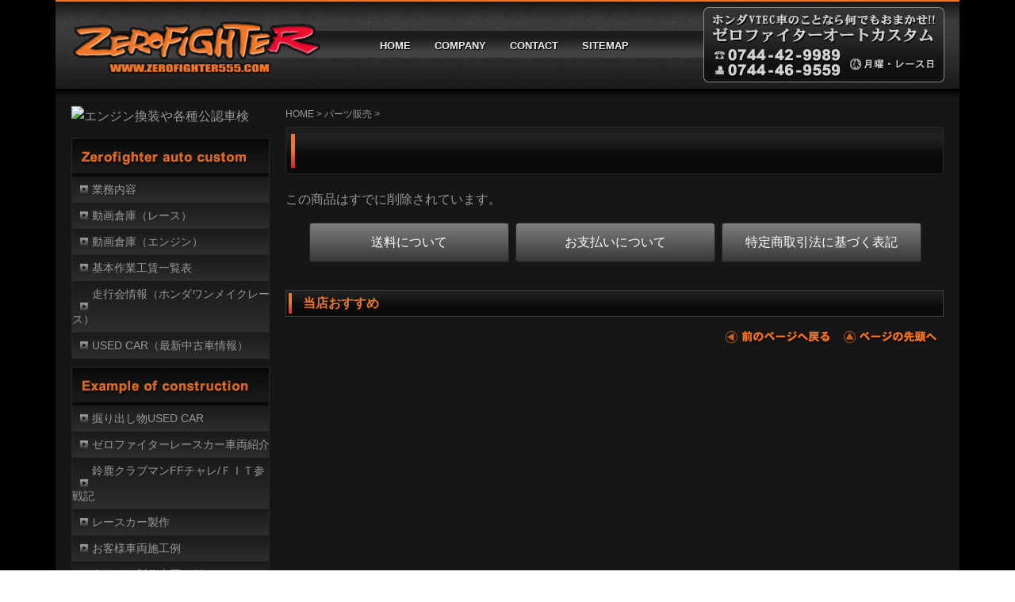

--- FILE ---
content_type: text/html
request_url: https://www.zerofighter555.com/cathand/detail-592013.html
body_size: 37543
content:
<!DOCTYPE html PUBLIC "-//W3C//DTD XHTML 1.0 Transitional//EN"
 "http://www.w3.org/TR/xhtml1/DTD/xhtml1-transitional.dtd">

<html xmlns="http://www.w3.org/1999/xhtml" xml:lang="ja" lang="ja"><!-- InstanceBegin template="/Templates/index.dwt" codeOutsideHTMLIsLocked="false" -->
<head>
	<!-- Google Tag Manager -->
<script>(function(w,d,s,l,i){w[l]=w[l]||[];w[l].push({'gtm.start':
new Date().getTime(),event:'gtm.js'});var f=d.getElementsByTagName(s)[0],
j=d.createElement(s),dl=l!='dataLayer'?'&l='+l:'';j.async=true;j.src=
'https://www.googletagmanager.com/gtm.js?id='+i+dl;f.parentNode.insertBefore(j,f);
})(window,document,'script','dataLayer','GTM-KQFLQM6');</script>
<!-- End Google Tag Manager -->
<meta name="referrer" content="no-referrer-when-downgrade"/>
<meta http-equiv="Content-Type" content="text/html; charset=Shift_JIS" />
<meta http-equiv="Content-Language" content="ja" />
<meta http-equiv="Content-Script-Type" content="text/javascript" />
<meta http-equiv="Content-Style-Type" content="text/css" />
<!-- InstanceBeginEditable name="doctitle" -->
	<title>｜ゼロファイターオートカスタム　シビックEF9　EG6　EK9 フィットGK5｜ホンダVTEC車チューニングショップ</title>
	<meta name="Description" content="。シビックEF9、EG6、EK9やGK5フィットなどホンダ車メインのレーシングカーから、オリジナルパーツの製作・取り付け、中古車販売など幅広く対応中！" />
	<meta name="Keywords" content=",シビック,EF9,EG6,EK9,B16A,B18C,奈良,GK5,中古車販売,ヘラフラッシュ,JDM,USDM,インテグラ,ゼロファイター,ワンダーシビック,グランドシビック,ゼッケン,VTEC,K20A、XXR、ダイヤモンドレーシング,EF9,EF8,CR-X,B16B,ホンダ,アイボルト,ウィンドウネット,ハチマキ,CR-X,フィット,ホンダフィット,牽引フック" />
    
	<link rel="stylesheet" href="../lightbox2/css/lightbox.css" type="text/css">
	<script src="../common/js/jquery-1.7.2.min.js"></script>
	<script src="../lightbox2/js/lightbox.js"></script>
<!-- InstanceEndEditable -->
<meta name="robots" content="index,follow" />
<meta name="viewport" content="width=device-width">
<link rel="stylesheet" type="text/css" media="all" href="../common/css/import.css" />
<link rel="alternate" media="only screen and (max-width: 640px)" href="https://smart.zerofighter555.com/cathand/detail-592013.html">
<script type="text/javascript" src="../common/js/jquery-1.8.3.min.js"></script>
<script type="text/javascript" src="../common/js/cate_panel.js"></script>

<!-- InstanceBeginEditable name="addition" -->
<!-- InstanceEndEditable -->
<!-- InstanceParam name="HISTORY-BACK" type="boolean" value="true" -->
<!-- InstanceParam name="CONTACT" type="boolean" value="true" -->
</head>

<body>
	<!-- Google Tag Manager (noscript) -->
<noscript><iframe src="https://www.googletagmanager.com/ns.html?id=GTM-KQFLQM6"
height="0" width="0" style="display:none;visibility:hidden"></iframe></noscript>
<!-- End Google Tag Manager (noscript) -->
<!-- InstanceBeginEditable name="mode_pc" -->
<!-- InstanceEndEditable -->
<div id="body_bg">
<!--  HEADER ここから -->
	<div id="header">

	<!-- InstanceBeginEditable name="h1" --><h1></h1><!-- InstanceEndEditable -->
		
		<p id="headerLog"><a href="../index.html">ゼロファイターオートカスタム</a></p>
		

		<div id="global">
			<ul>
				<li id="g1"><a href="../index.html">HOME</a></li>
				<li id="g2"><a href="../company.html">COMPANY</a></li>
				<li id="g3"><a href="otoiawase.php?serial=07702">CONTACT</a></li>
				<li id="g4"><a href="../sitemap.html">SITEMAP</a></li>
			</ul>
		</div>

		<ul id="headerEtc">
			<li>ホンダVTEC車のことなら何でもお任せ!!</li>
            <li>ゼロファイターオートカスタム</li>
			<li>電話番号0744-42-9989</li>
			<li>FAX番号0744-46-9559</li>
			<li>定休日 月曜・レース日</li>
		</ul>
		
		
	</div>
<!--  HEADER ここまで -->

<!-- InstanceBeginEditable name="MAIN-IMG" -->
<!-- InstanceEndEditable -->

<!--  CONTAINER ここから -->
	<div id="container">

<!--  WRAPPER ここから -->
	<div id="wrapper">
		
<!--  MAIN ここから  -->
	<div id="main">
	<!-- InstanceBeginEditable name="main" -->


	<div id="crumbs"><p><a href="../../index.html">HOME</a> &gt; <a href="../cathand/list.php">パーツ販売</a> &gt; </p></div>

	<div id="cathand_detail">
	
		<h2 class="PageTitle"></h2>
	
		<!--詳細モジュールstart--><p>この商品はすでに削除されています。</p>
		<!--詳細モジュールend-->
		<!--アクセス解析start-->
		<script type='text/javascript' src='https://www.emono1.jp/client/acc/js_ssl.php?shop=o0379@o-kuruma.com'></script>
		<script type='text/javascript'>
		acc_analisis('')
		</script>
		<!--アクセス解析end-->
		 
 		<ul id="lawlink">
                <li id="lawlink01"><a href="https://smart.emono1.jp/user/payment/commodity_check.php?shop=4032&amp;mode=carriage" target="_blank">送料について</a></li>
                <li id="lawlink02"><a href="https://smart.emono1.jp/user/payment/commodity_check.php?shop=4032&amp;mode=payment" target="_blank">お支払いについて</a></li>
				<li id="lawlink03"><a href="../law.html" target="_blank">特定商取引法に基づく表記</a></li>
		</ul>


<!-------------------------- pick01 ここから -------------------------->

		<div id="pick01">
        <h2 class="SmallTitle">当店おすすめ</h2>
		
	<div class="itemNotFound">
	</div>
		</div>
<!-------------------------- pick01 ここまで -------------------------->
		
	</div>
<!-- InstanceEndEditable -->
	
	
	

	
	<!--  HISTORY-BACK ここから -->
		<div class="HistoryBack">
				<div class="Return"><a href='javascript:history.back();'><img src="../images/return.jpg" height="30" alt="前のページに戻る" /></a></div>
				<div class="GoUp"><a href="#"><img src="../images/goup.jpg" height="30" alt="ページの先頭へ" /></a></div>
		</div>
<!--  HISTORY-BACK ここまで  -->
	

	</div>
<!-- MAIN ここまで -->

<!--  SIDE ここから -->
	<div id="side">

		<div id="side_form">
			
<table>
	<tr>
		<td class="addclass_td1">
			<a href='/cathand/otoiawase.php?serial=07702'>
			<img  src='https://www.emono1.jp/img/o0379@o-kuruma.com/20160607142148_photo_67.jpg' border='0' alt='エンジン換装や各種公認車検' />
			</a>		</td>
	</tr>
	<tr>
		<td class="addclass_td2">
			<a href='https://line.me/R/ti/p/%40iie1650a'>
			<img  src='https://www.emono1.jp/img/o0379@o-kuruma.com/20190117145130_photo_19.jpg' border='0' alt='' />
			</a>		</td>
	</tr>
</table>
		</div>

		<p class="Side_title" id="sa">オートカスタムについて</p>
		<div id="side_g3cate">
			<ul class="category">
						<li >
									<a href="/gallery/gallery_list-1427-6244-1.html">業務内容</a>
							</li>
								<li >
									<a href="/gallery/gallery_list-1427-6246-1.html">動画倉庫（レース）</a>
							</li>
								<li >
									<a href="/gallery/gallery_list-1427-6245-1.html">動画倉庫（エンジン）</a>
							</li>
								<li >
									<a href="/gallery/gallery_list-1427-19132-1.html">基本作業工賃一覧表</a>
							</li>
								<li >
									<a href="/gallery/gallery_list-1427-22506-1.html">走行会情報（ホンダワンメイクレース）</a>
							</li>
								<li >
									<a href="/gallery/gallery_list-1427-28110-1.html">USED CAR（最新中古車情報）</a>
							</li>
			</ul>
		</div>

		<p class="Side_title" id="ses">施工例</p>
		<div id="side_g4cate">
				<ul class="category">
									<li>
											<a href="/flow_gallery/gallery_list-580-16261-1.html">
							掘り出し物USED CAR
						</a>
									</li>
												<li>
											<a href="/flow_gallery/gallery_list-580-2557-1.html">
							ゼロファイターレースカー車両紹介
						</a>
									</li>
												<li>
											<a href="/flow_gallery/gallery_list-580-12166-1.html">
							鈴鹿クラブマンFFチャレ/ＦＩＴ参戦記
						</a>
									</li>
												<li>
											<a href="/flow_gallery/gallery_list-580-2733-1.html">
							レースカー製作
						</a>
									</li>
												<li>
											<a href="/flow_gallery/gallery_list-580-2791-1.html">
							お客様車両施工例
						</a>
									</li>
												<li>
											<a href="/flow_gallery/gallery_list-580-2926-1.html">
							今までの製作車両一例
						</a>
									</li>
												<li>
											<a href="/flow_gallery/gallery_list-580-9489-1.html">
							今までの製作車両一例 ②
						</a>
									</li>
												<li>
											<a href="/flow_gallery/gallery_list-580-12976-1.html">
							今までの制作車両一例 ③
						</a>
									</li>
												<li>
											<a href="/flow_gallery/gallery_list-580-14681-1.html">
							今までの制作車両一例 ④
						</a>
									</li>
												<li>
											<a href="/flow_gallery/gallery_list-580-15783-1.html">
							今までの製作車両一例 ⑤
						</a>
									</li>
												<li>
											<a href="/flow_gallery/gallery_list-580-17253-1.html">
							今までの製作車両一例 ⑥
						</a>
									</li>
												<li>
											<a href="/flow_gallery/gallery_list-580-3856-1.html">
							ゼロファイターBLOG
						</a>
									</li>
						</ul>
		</div>

		<div id="side_cart">
			<dl>
				<dt><img src="../images/Search.jpg" width="250" height="29" alt=""/></dt>
				<dd>
					<script type='text/javascript' src="../common/js/search.js"></script>
					<form name="cathand_search"  action="https://www.emono1.jp/user/search_ssl.php?shop=4032&mode=search_and&domain=www.zerofighter555.com" method="post" onsubmit='return FormCheck_search();'>
					<input type="text" name="search" id="searchwindow" maxlength="200" />
					<input type="submit" id="search_btn" value="検索" />
					</form>
				</dd>
			</dl>
		</div>



      <p class="Side_title_a" id="cart"><a href="https://www.emono1.jp/user/payment/commodity_check.php?shop=4032" target="_blank">SHOPPING CART</a></p>


	  <p class="Side_title_a" id="spt"><a href="list.php">パーツ販売</a></p>
		<div id="side_cate">
		  
<ul class='big'>
	<li>
		<a href='/cathand/list-19989-0-0-0.html'>ステッカー各種</a>
		<ul class='small'>
			<li><a href='/cathand/list-19989-33895-0-0.html'>ウィンドウステッカー</a></li>
			<li><a href='/cathand/list-19989-33896-0-0.html'>ゼッケン</a></li>
			<li><a href='/cathand/list-19989-33897-0-0.html'>ゼロファイターステッカー</a></li>
			<li><a href='/cathand/list-19989-33898-0-0.html'>その他デカール</a></li>
			<li><a href='/cathand/list-19989-37784-0-0.html'>アクセサリー/アパレル</a></li>
		</ul>
	</li>
	<li>
		<a href='/cathand/list-22324-0-0-0.html'>ALL MODELS（汎用パーツ）</a>
		<ul class='small'>
			<li><a href='/cathand/list-22324-42075-0-0.html'>吸・排気パーツ（汎用）</a></li>
			<li><a href='/cathand/list-22324-42076-0-0.html'>エンジンパーツ（汎用）</a></li>
			<li><a href='/cathand/list-22324-42077-0-0.html'>ミッションパーツ（汎用）</a></li>
			<li><a href='/cathand/list-22324-42078-0-0.html'>足回りパーツ（汎用）</a></li>
			<li><a href='/cathand/list-22324-42079-0-0.html'>ホイール関連（汎用）</a></li>
			<li><a href='/cathand/list-22324-42080-0-0.html'>ハイグリップタイヤ（汎用）</a></li>
			<li><a href='/cathand/list-22324-42081-0-0.html'>ブレーキパーツ（汎用）</a></li>
			<li><a href='/cathand/list-22324-42082-0-0.html'>エクステリアパーツ（汎用）</a></li>
			<li><a href='/cathand/list-22324-42083-0-0.html'>インテリアパーツ（汎用）</a></li>
			<li><a href='/cathand/list-22324-42084-0-0.html'>計器パーツ（汎用）</a></li>
			<li><a href='/cathand/list-22324-42085-0-0.html'>ボディ補強パーツ（汎用）</a></li>
			<li><a href='/cathand/list-22324-42156-0-0.html'>ラジエターパーツ（汎用）</a></li>
			<li><a href='/cathand/list-22324-42086-0-0.html'>エンジンオイル（汎用）</a></li>
			<li><a href='/cathand/list-22324-42087-0-0.html'>ギヤーオイル（汎用）</a></li>
			<li><a href='/cathand/list-22324-42088-0-0.html'>ブレーキオイル（汎用）</a></li>
			<li><a href='/cathand/list-22324-42089-0-0.html'>添加剤・その他（汎用）</a></li>
			<li><a href='/cathand/list-22324-42090-0-0.html'>USブランドパーツ（汎用）</a></li>
		</ul>
	</li>
	<li>
		<a href='/cathand/list-22325-0-0-0.html'>EF CIVIC/CR-X DA INTEGRA</a>
		<ul class='small'>
			<li><a href='/cathand/list-22325-42091-0-0.html'>吸・排気（EF/DA)</a></li>
			<li><a href='/cathand/list-22325-42092-0-0.html'>エンジン（EF/DA)</a></li>
			<li><a href='/cathand/list-22325-42093-0-0.html'>ミッション（EF/DA）</a></li>
			<li><a href='/cathand/list-22325-42094-0-0.html'>サスペンション（EF/DA)</a></li>
			<li><a href='/cathand/list-22325-42095-0-0.html'>ブレーキ（EF/DA)</a></li>
			<li><a href='/cathand/list-22325-42096-0-0.html'>エクステリア（EF/DA)</a></li>
			<li><a href='/cathand/list-22325-42097-0-0.html'>インテリア（EF/DA)</a></li>
			<li><a href='/cathand/list-22325-42098-0-0.html'>ボディ補強（EF/DA)</a></li>
			<li><a href='/cathand/list-22325-42157-0-0.html'>冷却系（EF/DA）</a></li>
		</ul>
	</li>
	<li>
		<a href='/cathand/list-22326-0-0-0.html'>EG/EJ1 CIVIC　CR-X delsol</a>
		<ul class='small'>
			<li><a href='/cathand/list-22326-42101-0-0.html'>吸・排気（EG/EJ1）</a></li>
			<li><a href='/cathand/list-22326-42102-0-0.html'>エンジン（EG/EJ1)</a></li>
			<li><a href='/cathand/list-22326-42103-0-0.html'>ミッション（EG/EJ1)</a></li>
			<li><a href='/cathand/list-22326-42104-0-0.html'>サスペンション（EG/EJ1)</a></li>
			<li><a href='/cathand/list-22326-42105-0-0.html'>ブレーキ（EG/EJ1)</a></li>
			<li><a href='/cathand/list-22326-42106-0-0.html'>エクステリア（EG/EJ1)</a></li>
			<li><a href='/cathand/list-22326-42107-0-0.html'>インテリア（EG/EJ1)</a></li>
			<li><a href='/cathand/list-22326-42108-0-0.html'>ボディ補強（EG/EJ1)</a></li>
			<li><a href='/cathand/list-22326-42158-0-0.html'>冷却系（EG/EJ1）</a></li>
		</ul>
	</li>
	<li>
		<a href='/cathand/list-22327-0-0-0.html'>EK/EJ7 CIVIC</a>
		<ul class='small'>
			<li><a href='/cathand/list-22327-42109-0-0.html'>吸・排気（EK/EJ7)</a></li>
			<li><a href='/cathand/list-22327-42110-0-0.html'>エンジン（EK/EJ7)</a></li>
			<li><a href='/cathand/list-22327-42111-0-0.html'>ミッション（EK/EJ7)</a></li>
			<li><a href='/cathand/list-22327-42112-0-0.html'>サスペンション（EK/EJ7)</a></li>
			<li><a href='/cathand/list-22327-42113-0-0.html'>ブレーキ（EK/EJ7)</a></li>
			<li><a href='/cathand/list-22327-42114-0-0.html'>エクステリア（EK/EJ7)</a></li>
			<li><a href='/cathand/list-22327-42115-0-0.html'>インテリア（EK/EJ7)</a></li>
			<li><a href='/cathand/list-22327-42116-0-0.html'>ボディ補強（EK/EJ7)</a></li>
			<li><a href='/cathand/list-22327-42159-0-0.html'>冷却系（EK/EJ7）</a></li>
		</ul>
	</li>
	<li>
		<a href='/cathand/list-22328-0-0-0.html'>DC2/DB8 INTEGRA</a>
		<ul class='small'>
			<li><a href='/cathand/list-22328-42117-0-0.html'>吸・排気（DC2/DB8）</a></li>
			<li><a href='/cathand/list-22328-42118-0-0.html'>エンジン（DC2/DB8)</a></li>
			<li><a href='/cathand/list-22328-42119-0-0.html'>ミッション（DC2/DB8)</a></li>
			<li><a href='/cathand/list-22328-42120-0-0.html'>サスペンション（DC2/DB8)</a></li>
			<li><a href='/cathand/list-22328-42121-0-0.html'>ブレーキ（DC2/DB8)</a></li>
			<li><a href='/cathand/list-22328-42122-0-0.html'>エクステリア（DC2/DB8)</a></li>
			<li><a href='/cathand/list-22328-42123-0-0.html'>インテリア（DC2/DB8)</a></li>
			<li><a href='/cathand/list-22328-42124-0-0.html'>ボディ補強（DC2/DB8)</a></li>
			<li><a href='/cathand/list-22328-42160-0-0.html'>冷却系（DC2/DB8）</a></li>
		</ul>
	</li>
	<li>
		<a href='/cathand/list-22329-0-0-0.html'>DC5 INTEGRA EP3 CIVIC</a>
		<ul class='small'>
			<li><a href='/cathand/list-22329-42125-0-0.html'>吸・排気（DC5/EP3）</a></li>
			<li><a href='/cathand/list-22329-42126-0-0.html'>エンジン（DC5/EP3）</a></li>
			<li><a href='/cathand/list-22329-42127-0-0.html'>ミッション（DC5/EP3）</a></li>
			<li><a href='/cathand/list-22329-42128-0-0.html'>サスペンション（DC5/EP3）</a></li>
			<li><a href='/cathand/list-22329-42129-0-0.html'>ブレーキ（DC5/EP3）</a></li>
			<li><a href='/cathand/list-22329-42130-0-0.html'>エクステリア（DC5/EP3）</a></li>
			<li><a href='/cathand/list-22329-42131-0-0.html'>インテリア（DC5/EP3）</a></li>
			<li><a href='/cathand/list-22329-42132-0-0.html'>ボディ補強（DC5/EP3）</a></li>
			<li><a href='/cathand/list-22329-42161-0-0.html'>冷却系（DC5/EP3）</a></li>
		</ul>
	</li>
	<li>
		<a href='/cathand/list-22330-0-0-0.html'>FD2 CIVIC TYPE-R</a>
		<ul class='small'>
			<li><a href='/cathand/list-22330-42153-0-0.html'>吸・排気（FD2）</a></li>
			<li><a href='/cathand/list-22330-42134-0-0.html'>エンジン（FD2)</a></li>
			<li><a href='/cathand/list-22330-42222-0-0.html'>ミッション（FD2）</a></li>
			<li><a href='/cathand/list-22330-42133-0-0.html'>サスペンション（FD2)</a></li>
			<li><a href='/cathand/list-22330-42166-0-0.html'>ブレーキ（FD2）</a></li>
			<li><a href='/cathand/list-22330-42165-0-0.html'>エクステリア（FD2）</a></li>
			<li><a href='/cathand/list-22330-42155-0-0.html'>インテリア（FD2）</a></li>
			<li><a href='/cathand/list-22330-43888-0-0.html'>ボディ補強（FD2）</a></li>
			<li><a href='/cathand/list-22330-42162-0-0.html'>冷却系（FD2）</a></li>
		</ul>
	</li>
	<li>
		<a href='/cathand/list-22335-0-0-0.html'>FK8/FL5 CIVIC TYPE-R</a>
		<ul class='small'>
			<li><a href='/cathand/list-22335-45161-0-0.html'>エンジン（FK8）</a></li>
			<li><a href='/cathand/list-22335-45107-0-0.html'>ミッション（FK8）</a></li>
			<li><a href='/cathand/list-22335-42135-0-0.html'>サスペンション（FK8)</a></li>
			<li><a href='/cathand/list-22335-42218-0-0.html'>ブレーキ（FK8)</a></li>
			<li><a href='/cathand/list-22335-44250-0-0.html'>エクステリア（FK8）</a></li>
			<li><a href='/cathand/list-22335-45401-0-0.html'>インテリア（FK8）</a></li>
			<li><a href='/cathand/list-22335-44616-0-0.html'>ボディ補強（FK8）</a></li>
		</ul>
	</li>
	<li>
		<a href='/cathand/list-22331-0-0-0.html'>AP1/AP2 S2000</a>
		<ul class='small'>
			<li><a href='/cathand/list-22331-42138-0-0.html'>エンジン(AP1/AP2）</a></li>
			<li><a href='/cathand/list-22331-42139-0-0.html'>ミッション（AP1/AP2）</a></li>
			<li><a href='/cathand/list-22331-42140-0-0.html'>サスペンション（AP1/AP2）</a></li>
			<li><a href='/cathand/list-22331-42142-0-0.html'>ブレーキ（AP1/AP2）</a></li>
			<li><a href='/cathand/list-22331-42141-0-0.html'>エクステリア（AP1/AP2）</a></li>
			<li><a href='/cathand/list-22331-42164-0-0.html'>インテリア（AP1/AP2）</a></li>
			<li><a href='/cathand/list-22331-42167-0-0.html'>ボディ補強（AP1/AP2）</a></li>
			<li><a href='/cathand/list-22331-42168-0-0.html'>吸・排気系（AP1/AP2）</a></li>
		</ul>
	</li>
	<li>
		<a href='/cathand/list-22332-0-0-0.html'>GE8 FIT RS</a>
		<ul class='small'>
			<li><a href='/cathand/list-22332-43693-0-0.html'>吸・排気（GE8）</a></li>
			<li><a href='/cathand/list-22332-42136-0-0.html'>エンジン（GE8）</a></li>
			<li><a href='/cathand/list-22332-42750-0-0.html'>ミッション(GE8)</a></li>
			<li><a href='/cathand/list-22332-42137-0-0.html'>サスペンション（GE8）</a></li>
			<li><a href='/cathand/list-22332-42217-0-0.html'>ブレーキ（GE8)</a></li>
			<li><a href='/cathand/list-22332-44547-0-0.html'>エクステリア(GE8)</a></li>
			<li><a href='/cathand/list-22332-45402-0-0.html'>インテリア（GE8）</a></li>
			<li><a href='/cathand/list-22332-44546-0-0.html'>ボディ補強（GE8）</a></li>
		</ul>
	</li>
	<li>
		<a href='/cathand/list-22333-0-0-0.html'>GK5 FIT RS</a>
		<ul class='small'>
			<li><a href='/cathand/list-22333-42143-0-0.html'>吸・排気（GK5）</a></li>
			<li><a href='/cathand/list-22333-42144-0-0.html'>エンジン（GK5）</a></li>
			<li><a href='/cathand/list-22333-42145-0-0.html'>ミッション（GK5）</a></li>
			<li><a href='/cathand/list-22333-42146-0-0.html'>サスペンション（GK5）</a></li>
			<li><a href='/cathand/list-22333-42147-0-0.html'>ブレーキ（GK5）</a></li>
			<li><a href='/cathand/list-22333-42148-0-0.html'>エクステリア（GK5）</a></li>
			<li><a href='/cathand/list-22333-42149-0-0.html'>インテリア（GK5）</a></li>
			<li><a href='/cathand/list-22333-42150-0-0.html'>ボディ補強（GK5）</a></li>
		</ul>
	</li>
	<li>
		<a href='/cathand/list-22336-0-0-0.html'>CL1/CL7 ACCORD</a>
		<ul class='small'>
			<li><a href='/cathand/list-22336-45924-0-0.html'>吸排気（CL7）</a></li>
			<li><a href='/cathand/list-22336-45311-0-0.html'>エンジン（CL7）</a></li>
			<li><a href='/cathand/list-22336-42151-0-0.html'>サスペンション（CL7）</a></li>
			<li><a href='/cathand/list-22336-44556-0-0.html'>エクステリア（CL7）</a></li>
			<li><a href='/cathand/list-22336-45396-0-0.html'>インテリア（CL7）</a></li>
		</ul>
	</li>
	<li>
		<a href='/cathand/list-22337-0-0-0.html'>AT CIVIC</a>
		<ul class='small'>
			<li><a href='/cathand/list-22337-42163-0-0.html'>サスペンション（AT）</a></li>
			<li><a href='/cathand/list-22337-45399-0-0.html'>インテリア（AT)</a></li>
		</ul>
	</li>
	<li>
		<a href='/cathand/list-22761-0-0-0.html'>NA1/NA2 ＮＳＸ</a>
		<ul class='small'>
			<li><a href='/cathand/list-22761-42914-0-0.html'>サスペンション(NA1/NA2)</a></li>
			<li><a href='/cathand/list-22761-45400-0-0.html'>インテリア（NA1/NA2）</a></li>
		</ul>
	</li>
	<li>
		<a href='/cathand/list-23839-0-0-0.html'>軽自動車</a>
		<ul class='small'>
			<li><a href='/cathand/list-23839-45964-0-0.html'>吸・排気（軽自動車）</a></li>
			<li><a href='/cathand/list-23839-45965-0-0.html'>エンジン（軽自動車）</a></li>
			<li><a href='/cathand/list-23839-45966-0-0.html'>ミッション（軽自動車）</a></li>
			<li><a href='/cathand/list-23839-45967-0-0.html'>サスペンション（軽自動車）</a></li>
			<li><a href='/cathand/list-23839-45968-0-0.html'>ブレーキ（軽自動車）</a></li>
			<li><a href='/cathand/list-23839-45969-0-0.html'>エクステリア（軽自動車）</a></li>
			<li><a href='/cathand/list-23839-45970-0-0.html'>インテリア（軽自動車）</a></li>
			<li><a href='/cathand/list-23839-45971-0-0.html'>ボディ補強（軽自動車）</a></li>
			<li><a href='/cathand/list-23839-45972-0-0.html'>冷却系（軽自動車）</a></li>
		</ul>
	</li>
	<li>
		<a href='/cathand/list-22482-0-0-0.html'>スタンダードサスペンション</a>
		<ul class='small'>
			<li><a href='/cathand/list-22482-42445-0-0.html'>HONDA</a></li>
			<li><a href='/cathand/list-22482-42446-0-0.html'>TOYOTA/LEXUS</a></li>
			<li><a href='/cathand/list-22482-42447-0-0.html'>NISSAN</a></li>
			<li><a href='/cathand/list-22482-42448-0-0.html'>MAZDA</a></li>
			<li><a href='/cathand/list-22482-42449-0-0.html'>MITSUBISHI</a></li>
			<li><a href='/cathand/list-22482-42450-0-0.html'>SUZUKI</a></li>
			<li><a href='/cathand/list-22482-42452-0-0.html'>SUBARU</a></li>
			<li><a href='/cathand/list-22482-42453-0-0.html'>VOLKSWAGEN</a></li>
			<li><a href='/cathand/list-22482-42454-0-0.html'>M.BENZ</a></li>
			<li><a href='/cathand/list-22482-42455-0-0.html'>BMW</a></li>
			<li><a href='/cathand/list-22482-42456-0-0.html'>PORSCHE</a></li>
			<li><a href='/cathand/list-22482-42457-0-0.html'>ALFA</a></li>
			<li><a href='/cathand/list-22482-42458-0-0.html'>AUDI</a></li>
			<li><a href='/cathand/list-22482-42459-0-0.html'>FIAT</a></li>
			<li><a href='/cathand/list-22482-42460-0-0.html'>CITROEN</a></li>
			<li><a href='/cathand/list-22482-42461-0-0.html'>CHEVROLET</a></li>
			<li><a href='/cathand/list-22482-42462-0-0.html'>CHRYSLER</a></li>
			<li><a href='/cathand/list-22482-42463-0-0.html'>DODGE</a></li>
			<li><a href='/cathand/list-22482-42464-0-0.html'>FORD</a></li>
			<li><a href='/cathand/list-22482-42465-0-0.html'>MINI</a></li>
			<li><a href='/cathand/list-22482-42467-0-0.html'>PEUGEOT</a></li>
			<li><a href='/cathand/list-22482-42468-0-0.html'>SAAB</a></li>
			<li><a href='/cathand/list-22482-42469-0-0.html'>SCION(TOYOTA)</a></li>
			<li><a href='/cathand/list-22482-42470-0-0.html'>VOLVO</a></li>
		</ul>
	</li>
	<li>
		<a href='/cathand/list-21358-0-0-0.html'>バーディークラブマフラー</a>
		<ul class='small'>
		</ul>
	</li>
</ul>
		</div>

		<div id="side_form">
			
<table>
	<tr>
		<td class="addclass_td1">
			<a href='https://old-pond-2944.stores.jp/'>
			<img  src='https://www.emono1.jp/img/o0379@o-kuruma.com/20190917030739_photo_66.jpg' border='0' alt='' />
			</a>		</td>
	</tr>
	<tr>
		<td class="addclass_td2">
			<a href='https://static.wixstatic.com/media/e241df_6f5a7090ed3a441b9ede870a6405db3a~mv2_d_1274_10552_s_2.jpg/v1/fill/w_1274,h_10552/STD%E3%82%A2%E3%83%97%E3%83%AA%E3%82%B1%E3%83%BC%E3%82%B7%E3%83%A7%E3%83%B3%E3%83%AA%E3%82%B9%E3%83%88.jpg'>
			<img  src='https://www.emono1.jp/img/o0379@o-kuruma.com/20190917030817_photo_2.jpg' border='0' alt='' />
			</a>		</td>
	</tr>
	<tr>
		<td class="addclass_td3">
			<a href='/law.html'>
			<img  src='https://www.emono1.jp/img/o0379@o-kuruma.com/20160607142220_photo_19.jpg' border='0' alt='ご注文方法' />
			</a>		</td>
	</tr>
	<tr>
		<td class="addclass_td4">
			<a href='/gallery/gallery_list-1427-6246-1.html'>
			<img  src='https://www.emono1.jp/img/o0379@o-kuruma.com/20191220234839_photo_61.jpg' border='0' alt='ゼロファイター動画チャンネル' />
			</a>		</td>
	</tr>
</table>
		</div>

		<p class="Side_title" id="sne">NEWS</p>
		<div id="side_g3cate">
			<ul class="category">
						<li >
									<a href="/gallery/gallery_list-1428-6247-1.html">スタッフ紹介</a>
							</li>
								<li >
									<a href="/gallery/gallery_list-1428-21008-1.html">お知らせ</a>
							</li>
			</ul>
		</div>

		<ul id="side01">form_ssl.php
		  <li id="s01a"><a href="../faq.html?cate=2702">よくある質問</a></li>
		  <li id="s01b"><a href="otoiawase.php?serial=07702">お問い合わせ</a></li>
		  <li id="s01c"><a href="../company.html">会社案内</a></li>
		</ul>

		<div id="side_banner">
			
<table>
	<tr>
		<td class="addclass_td1">
			<img  src='https://www.emono1.jp/img/o0379@o-kuruma.com/20190107150616_photo_73.jpg' border='0' alt='ご注意' />
		</td>
	</tr>
	<tr>
		<td class="addclass_td2">
			<a href='http://ameblo.jp/zerofighter-autocustom/' target='_blank'>
			<img  src='https://www.emono1.jp/img/o0379@o-kuruma.com/20190107141248_photo_29.jpg' border='0' alt='ブログ' />
			</a>		</td>
	</tr>
	<tr>
		<td class="addclass_td3">
			<a href='https://www.facebook.com/pages/%E3%82%BC%E3%83%AD%E3%83%95%E3%82%A1%E3%82%A4%E3%82%BF%E3%83%BC%E3%82%AA%E3%83%BC%E3%83%88%E3%82%AB%E3%82%B9%E3%82%BF%E3%83%A0/449535928414496' target='_blank'>
			<img  src='https://www.emono1.jp/img/o0379@o-kuruma.com/20190107101330_photo_8.jpg' border='0' alt='' />
			</a>		</td>
	</tr>
	<tr>
		<td class="addclass_td4">
			<a href='https://www.instagram.com/zerofighterautocustom/?hl=ja' target='_blank'>
			<img  src='https://www.emono1.jp/img/o0379@o-kuruma.com/20210109003243_photo_30.jpg' border='0' alt='' />
			</a>		</td>
	</tr>
	<tr>
		<td class="addclass_td5">
			<a href='https://twitter.com/zerofighter884' target='_blank'>
			<img  src='https://www.emono1.jp/img/o0379@o-kuruma.com/20240409234120_photo_93.jpg' border='0' alt='' />
			</a>		</td>
	</tr>
	<tr>
		<td class="addclass_td6">
			<a href='https://minkara.carview.co.jp/search/?q=%e3%82%bc%e3%83%ad%e3%83%95%e3%82%a1%e3%82%a4%e3%82%bf%e3%83%bc&c=0' target='_blank'>
			<img  src='https://www.emono1.jp/img/o0379@o-kuruma.com/20160827003051_photo_6.png' border='0' alt='' />
			</a>		</td>
	</tr>
	<tr>
		<td class="addclass_td7">
			<a href='https://auctions.yahoo.co.jp/seller/zerofightertriplefive' target='_blank'>
			<img  src='https://www.emono1.jp/img/o0379@o-kuruma.com/20190107143425_photo_88.jpg' border='0' alt='' />
			</a>		</td>
	</tr>
	<tr>
		<td class="addclass_td8">
			<a href='http://www.seido-ya.com/' target='_blank'>
			<img  src='https://www.emono1.jp/img/o0379@o-kuruma.com/20171121000505_photo_15.png' border='0' alt='' />
			</a>		</td>
	</tr>
	<tr>
		<td class="addclass_td9">
			<a href='http://www.motys.jp/' target='_blank'>
			<img  src='https://www.emono1.jp/img/o0379@o-kuruma.com/20171121000521_photo_15.png' border='0' alt='' />
			</a>		</td>
	</tr>
	<tr>
		<td class="addclass_td10">
			<a href='http://www.suzukacircuit.jp/' target='_blank'>
			<img  src='https://www.emono1.jp/img/o0379@o-kuruma.com/20160928185342_photo_23.jpg' border='0' alt='' />
			</a>		</td>
	</tr>
	<tr>
		<td class="addclass_td11">
			<a href='http://fit-1-5-challenge-cup.jp/' target='_blank'>
			<img  src='https://www.emono1.jp/img/o0379@o-kuruma.com/20170801225120_photo_97.png' border='0' alt='' />
			</a>		</td>
	</tr>
	<tr>
		<td class="addclass_td12">
			<a href='https://tyre.dunlop.co.jp/' target='_blank'>
			<img  src='https://www.emono1.jp/img/o0379@o-kuruma.com/20210821001736_photo_55.jpg' border='0' alt='' />
			</a>		</td>
	</tr>
</table>
		</div>


	</div>
<!--  SIDE ここまで  -->

	</div>
<!--  WRAPPER ここまで  -->

<!--  FOOTER ここから -->
<div id="footer">

<div id="contact_main">
		<p id="contactm_copy">エンジン換装・チューニング・オールペイントや公認車検など、車のことなら何でもお気軽にご相談ください!!</p>
		<dl>
				<dt>ゼロファイターオートカスタム</dt>
                <dd id="contactm_none">〒633-0074 奈良県桜井市芝911-1</dd>
				<dd id="contactm_none">TEL:0744-42-9989</dd>
				<dd id="contactm_none">FAX:0744-46-9559</dd>                
		</dl>
		<p id="contactm_link"><a href="otoiawase.php?serial=07702">メールでのお問い合わせはコチラ</a></p>
</div>


		<div id="calendar">
				<table class="c_calendar1">
		<tr>
			<th class="c_month1" colspan="7">2026年01月</th>
		</tr>
		<tr>
			<th class="c_sun">日</th>
			<th class="c_mon">月</th>
			<th class="c_tue">火</th>
			<th class="c_weh">水</th>
			<th class="c_thu">木</th>
			<th class="c_fri">金</th>
			<th class="c_sat">土</th>
		</tr>

					<tr>
									<td  >
													&nbsp;
											</td>
									<td  >
													&nbsp;
											</td>
									<td  >
													&nbsp;
											</td>
									<td  >
													&nbsp;
											</td>
									<td  style="background-color:#ffcccc;">
																					1
																		</td>
									<td  style="background-color:#ffcccc;">
																					2
																		</td>
									<td  style="background-color:#ffcccc;">
																					3
																		</td>
							</tr>
					<tr>
									<td  style="background-color:#ffcccc;">
																					4
																		</td>
									<td  style="background-color:#ffcccc;">
																					5
																		</td>
									<td  style="background-color:#000000;">
																					6
																		</td>
									<td  style="background-color:#000000;">
																					7
																		</td>
									<td  style="background-color:#000000;">
																					8
																		</td>
									<td  style="background-color:#000000;">
																					9
																		</td>
									<td  style="background-color:#000000;">
																					10
																		</td>
							</tr>
					<tr>
									<td  style="background-color:#000000;">
																					11
																		</td>
									<td  style="background-color:#ffcccc;">
																					12
																		</td>
									<td  style="background-color:#000000;">
																					13
																		</td>
									<td  style="background-color:#000000;">
																					14
																		</td>
									<td  style="background-color:#000000;">
																					15
																		</td>
									<td  style="background-color:#000000;">
																					16
																		</td>
									<td  style="background-color:#000000;">
																					17
																		</td>
							</tr>
					<tr>
									<td  style="background-color:#000000;">
																					18
																		</td>
									<td  style="background-color:#ffcccc;">
																					19
																		</td>
									<td  style="background-color:#000000;">
																					20
																		</td>
									<td  style="background-color:#000000;">
																					21
																		</td>
									<td  style="background-color:#000000;">
																					22
																		</td>
									<td class="c_today" style="background-color:#000000;">
																					23
																		</td>
									<td  style="background-color:#000000;">
																					24
																		</td>
							</tr>
					<tr>
									<td  style="background-color:#000000;">
																					25
																		</td>
									<td  style="background-color:#ffcccc;">
																					26
																		</td>
									<td  style="background-color:#000000;">
																					27
																		</td>
									<td  style="background-color:#000000;">
																					28
																		</td>
									<td  style="background-color:#000000;">
																					29
																		</td>
									<td  style="background-color:#000000;">
																					30
																		</td>
									<td  style="background-color:#000000;">
																					31
																		</td>
							</tr>
			</table>
	<table class="c_calendar2">
		<tr>
			<th class="c_month2" colspan="7">2026年02月</th>
		</tr>
		<tr>
			<th class="c_sun">日</th>
			<th class="c_mon">月</th>
			<th class="c_tue">火</th>
			<th class="c_weh">水</th>
			<th class="c_thu">木</th>
			<th class="c_fri">金</th>
			<th class="c_sat">土</th>
		</tr>

					<tr>
									<td  style="background-color:#000000;">
																					1
																		</td>
									<td  style="background-color:#ffcccc;">
																					2
																		</td>
									<td  style="background-color:#000000;">
																					3
																		</td>
									<td  style="background-color:#000000;">
																					4
																		</td>
									<td  style="background-color:#000000;">
																					5
																		</td>
									<td  style="background-color:#000000;">
																					6
																		</td>
									<td  style="background-color:#000000;">
																					7
																		</td>
							</tr>
					<tr>
									<td  style="background-color:#000000;">
																					8
																		</td>
									<td  style="background-color:#ffcccc;">
																					9
																		</td>
									<td  style="background-color:#000000;">
																					10
																		</td>
									<td  style="background-color:#000000;">
																					11
																		</td>
									<td  style="background-color:#000000;">
																					12
																		</td>
									<td  style="background-color:#000000;">
																					13
																		</td>
									<td  style="background-color:#000000;">
																					14
																		</td>
							</tr>
					<tr>
									<td  style="background-color:#000000;">
																					15
																		</td>
									<td  style="background-color:#ffcccc;">
																					16
																		</td>
									<td  style="background-color:#000000;">
																					17
																		</td>
									<td  style="background-color:#000000;">
																					18
																		</td>
									<td  style="background-color:#000000;">
																					19
																		</td>
									<td  style="background-color:#000000;">
																					20
																		</td>
									<td  style="background-color:#000000;">
																					21
																		</td>
							</tr>
					<tr>
									<td  style="background-color:#000000;">
																					22
																		</td>
									<td  style="background-color:#ffcccc;">
																					23
																		</td>
									<td  style="background-color:#000000;">
																					24
																		</td>
									<td  style="background-color:#000000;">
																					25
																		</td>
									<td  style="background-color:#000000;">
																					26
																		</td>
									<td  style="background-color:#000000;">
																					27
																		</td>
									<td  style="background-color:#000000;">
																					28
																		</td>
							</tr>
			</table>
			<p id="holiday"><span>■</span>＝定休日 月曜・レース日</p>
		</div>


<div id="footerMenu">
<ul>
<li><a href="/">HOME</a></li>
<li><a href="../company.html">会社案内</a></li>
<li><a href="otoiawase.php?serial=07702">お問い合わせ</a></li>
<li><a href="../privacy.html">個人情報保護</a></li>
<li><a href="../about.html">当サイトについて</a></li>
<li><a href="../link.html">おすすめサイト</a></li>
<li><a href="../sitemap.html">サイトマップ</a></li>
</ul>
</div>
<address>
&copy;
<script type="text/javascript">
		var startYear = 2011;thisDate = new Date();thisYear = thisDate.getFullYear();if(startYear!=thisYear)
		{document.write(startYear+"-"+thisYear);}else{document.write(startYear);}</script>
ゼロファイターオートカスタム
</address>

<!--div id="banners">
                <a href="http://www.e-netten.ne.jp/" target="_blank"><img src="https://www.emono.jp/cat_img/001/b.gif" alt="SEO対策 大阪" /></a>
                <a href="http://www.o-kuruma.com/" target="_blank"><img src="https://www.emono.jp/cat_img/201/b.gif" alt="板金塗装 大阪"  /></a>
                <a href="http://www.kansai-car.com/" target="_blank"><img src="https://www.emono.jp/cat_img/204/b.gif" alt="板金塗装 大阪"  /></a>
                <a href="http://www.custom-car-kansai.com/" target="_blank"><img src="https://www.emono.jp/cat_img/207/b.gif" alt="カスタムカー 大阪"  /></a>
      </div-->

</div>
<!--  FOOTER ここまで  -->

</div>
<!-- CONTAINER ここまで  -->

	<div id="accesslog">
		<!-- InstanceBeginEditable name="acc" -->
<!-- InstanceEndEditable -->
	</div>

</div>
</body>
<!-- InstanceEnd --></html>


--- FILE ---
content_type: text/css
request_url: https://www.zerofighter555.com/common/css/base.css
body_size: 38386
content:
@charset "Shift_JIS";
/*--------------------------------------------------------------------
guideline:since:writer:last_editday:last_editor:
--------------------------------------------------------------------*/

/*cssの初期化*/
/*タグの基本設定*/
/*タグの共有設定*/
/*枠基本スタイル*/
/*ナビゲーションの位置*/
/*スマートフォンサイト切り替えリンク*/

/*ヘッダー*/
/*グローバルメニュー*/
/*メインイメージ*/
/*メインコンテンツ*/
/*サイドメニュー*/
/*フッター*/

/*会社案内　company.html*/
/*個人情報保護　privacy.html*/
/*当サイトについて　about.html*/
/*おすすめサイト　link.html*/
/*ご注文方法について　law.html*/
/*サイトマップ　sitemap.html*/
/*トップ　index.html*/


/*--------------------------------------------------------------------*/
/*cssの初期化*/
/*--------------------------------------------------------------------*/
html, body{
	font-family:"Hiragino Kaku Gothic Pro W3","ヒラギノ角ゴ Pro W3",Osaka,
	"MS P Gothic","ＭＳ Ｐゴシック",sans-serif;
	margin:0;
	padding:0;
	font-size:100%;
}
h1, h2, h3, h4, h5, h6, address, div, blockquote, p, pre, ul, ol, li, dl, dt, dd, hr{
	font-family:"Hiragino Kaku Gothic Pro W3","ヒラギノ角ゴ Pro W3",Osaka,
	"MS P Gothic","ＭＳ Ｐゴシック",sans-serif;
	margin:0;
	padding:0;
	border:0;
	font-style:normal;
	font-weight:normal;
	font-size:100%;
}
table, caption, th, td{
	font-family:"Hiragino Kaku Gothic Pro W3","ヒラギノ角ゴ Pro W3",Osaka,
	"MS P Gothic","ＭＳ Ｐゴシック",sans-serif;
	margin:0;
	padding:0;
	border:0;
	font-style:normal;
	font-weight:normal;
	font-size:100%;
}
span, em, strong, dfn, code, samp, kbd, var, cite, abbr, acronym, sub,
sup, q, br, ins, del, a, img, object, iframe{
	font-family:"Hiragino Kaku Gothic Pro W3","ヒラギノ角ゴ Pro W3",Osaka,
	"MS P Gothic","ＭＳ Ｐゴシック",sans-serif;
	margin:0;
	padding:0;
	border:0;
	font-style:normal;
	font-weight:inherit;
	font-size:100%;
}


/*--------------------------------------------------------------------*/
/*タグの基本設定*/
/*--------------------------------------------------------------------*/
h1{
	display:block;
	height:28px;
	line-height:28px;
	color:#666;
	font-size:10px;
	text-indent:22px;
}
a{
	outline:none;
	color:#999;
	text-decoration:none;
}
a:hover{
	color:#F37626;
}
a:hover img{
	filter:alpha(opacity=60); 
	-moz-opacity:0.60;
	opacity:0.60;
}
div.clear{
	clear:both;
}
hr{
	display:none;
}
ul{
	list-style:none;
}

/*--------------------------------------------------------------------*/
/*タグの共通設定*/
/*--------------------------------------------------------------------*/

/*--------------------------------------------------------------------*/
/*各ページのページタイトル*/
/*--------------------------------------------------------------------*/
.PageTitle{
	display:block;
	background:url(../../images/title.jpg) top center no-repeat;
	width:830px;
	height:60px;
	line-height:60px;
	text-indent:30px;
	font-size:18px;
	font-weight:bold;
	color:#fff;
	margin:5px 0 1em;
}

.SmallTitle_s{
	display:block;
	background:url(../../images/sub_title.jpg) top left no-repeat;
	height:34px;
	line-height:34px;
	text-indent:22px;
	color:#F27626;
	font-weight:bold;
	margin-bottom:10px;
	border-right:1px #272727 solid;
}

.SmallTitle{
	display: block;
	background: url(../../images/sub_title.jpg) top center no-repeat;
	width: 830px;
	height: 34px;
	line-height: 34px;
	text-indent: 22px;
	color: #F27626;
	font-weight: bold;
	margin-bottom: 10px;
}

/* table基本設定 */
div#PrivacyWrapper div#privacy dl dd table.companyTable,
div#about dl dd table.companyTable,
div#link01 table,
div#company02 table,
div#law02 table{
	border-collapse: collapse;
	width:100%;
}
div#PrivacyWrapper div#privacy dl dd table.companyTable tr,
div#about dl dd table.companyTable tr,
div#link01 table tr,
div#company02 table tr{
}
div#PrivacyWrapper div#privacy dl dd table.companyTable tr th,
div#about dl dd table.companyTable tr th,
div#link01 table tr th,
div#company02 table tr td.col_1,
div#law02 table td.left{
	width:20%;
	padding: 8px 10px;
	background:#1A1A1A url(../../images/bt_bg.jpg) bottom repeat-x;
    border: 1px solid #272727;
}
div#PrivacyWrapper div#privacy dl dd table.companyTable tr td,
div#about dl dd table.companyTable tr td,
div#link01 table tr td,
div#company02 table tr td.col_2,
div#law02 table td.right{
	padding: 8px 10px;
	border: 1px solid #272727;
}

/* dl基本設定 */
div#PrivacyWrapper div#privacy dl,
div#about dl{
}
div#PrivacyWrapper div#privacy dl dt,
div#about dl dt{
    display: block;
    background: url(../../images/main_line.jpg) bottom no-repeat;
    /* font-weight: bold; */
    padding: 8px 4px;
    margin: 3px 0 10px;
    clear: both;
    color: #F37626;
    font-weight: bold;
}
div#PrivacyWrapper div#privacy dl dd,
div#about dl dd{
	margin:10px 0 30px;
	padding:0;
}
div#PrivacyWrapper div#privacy dl dd p,
div#about dl dd p{
	margin:10px 0;
}
div#PrivacyWrapper div#privacy dl dd ol,
div#about dl dd ol{
	padding-left:13px;
	margin:10px 0 10px 13px;
	border:none;
}
div#PrivacyWrapper div#privacy dl dd li,
div#about dl dd ol li{
	margin:0 0 10px 0;
}
div#PrivacyWrapper div#privacy dl dd a,
div#about dl dd a{
}
div#PrivacyWrapper div#privacy dl dd a:hover,
div#about dl dd a:hover{
}
div#about .browser th,div#about .browser td{
    padding: 10px;
}
/*--------------------------------------------------------------------*/
/*枠基本スタイル*/
/*--------------------------------------------------------------------*/
html{
	font-size: 62.5%; /*10px*/
}

body{
	line-height: 1.6;
	font-size: 1.6rem;/*16px同様のサイズ*/
	min-width: 1100px;/* 表示したい背景の最大幅を入力 */
}
div#body_bg{
	color:#999;
	background:#000;
}
div#container{
	width: 1140px;
	margin: 0 auto;
}
div#wrapper{
	clear:both;
	padding: 0 20px;
	width:1100px;
	background:#161616;
}
div#wrapper:after{
	content:"";
	display:block;
	height:0;
	clear:both;
}
*html div#wrapper{
	width:1100px;
	float:left;
}

/*--------------------------------------------------------------------*/
/*ナビゲーションの位置*/
/*--------------------------------------------------------------------*/
/*--左ナビの場合-------------------------*/
div#side{
	float:left;
	width:250px;
	margin:10px 0;
}
div#main{
	float:right;
	width:830px;
	line-height:1.8;
	background:#161616;
}

/*--右ナビの場合-------------------------*/
/*
div#side{
float:right;
width:250px;
margin:10px 0 0 0;
}
div#main{
float:left;
width:590px;
background:#FFFFFF;
}
*/

/*--------------------------------------------------------------------*/
/*　スマートフォンサイト切り替えリンク*/
/*--------------------------------------------------------------------*/
div#mode_pc {
	padding: 20px 5px;
	background-color: #CF0003;
}

div#mode_pc:after {/*clear*/
	content : "";
	display : block;
	height : 0;
	clear : both;
}


div#mode_pc p{
	width: 98%;
	clear:both;
	list-style:none;
	margin:0 auto;
	padding: 0;
	text-align: left;
}

div#mode_pc p a {
	display: block;
	text-decoration: none;
	width: 95%;
	height: 100%;
	margin:0 auto 0;
	padding:15px 20px;
	font-weight: bold;
	border-radius: 6px;
	-webkit-border-radius: 6px;
	-moz-border-radius: 6px;
	background: -webkit-gradient(linear, left top, left bottom, color-stop(0.00, #d8dada), color-stop(0.22, #f1f1f1), color-stop(0.44, #c7c8ca), color-stop(0.74, #e7e8e8), color-stop(1.00, #fdfdfd));
	background: -webkit-linear-gradient(top, #d8dada 0%, #f1f1f1 22%, #c7c8ca 44%, #e7e8e8 74%, #fdfdfd 100%);
	background: -moz-linear-gradient(top, #d8dada 0%, #f1f1f1 22%, #c7c8ca 44%, #e7e8e8 74%, #fdfdfd 100%);
	background: linear-gradient(to bottom, #d8dada 0%, #f1f1f1 22%, #c7c8ca 44%, #e7e8e8 74%, #fdfdfd 100%);
	-webkit-box-shadow: 1px 1px 1px rgb(186, 186, 186);
	-moz-box-shadow: 1px 1px 1px rgb(186, 186, 186);
	-ms-box-shadow: 1px 1px 1px rgb(186, 186, 186);
	box-shadow: 1px 1px 1px rgb(186, 186, 186);
	text-shadow: 1px 1px 0px rgb(255, 255, 255);
	border: 1px solid #999;
	color: #333;
	font-size: 3.0rem;
}


div#mode_pc p a span{
	display: block;
	margin: 0 10px;
	padding-top: 13px;
	height:67px;
	background: url(../../images/templates/smart_phone.png) right center no-repeat
}

/*--------------------------------------------------------------------*/
/*ヘッダー*/
/*--------------------------------------------------------------------*/
div#header{
	clear: both;
	background: url(../../images/whtml/header_bg.jpg) top center no-repeat;
	width: 1140px;
	height: 124px;
	display: block;
	margin: 0 auto;
}
div#header p#headerLog{
	float:left;
	padding-left:0 69px 0 22px;
}
div#header p#headerLog a{
	display:block;
	width:340px;
	height:57px;
	text-indent:-9999px;
	overflow:hidden;
}

/*--------------------------------------------------------------------*/
/*グローバルメニュー*/
/*--------------------------------------------------------------------*/
div#global{
	float:left;
	width: 400px;
	padding-left:69px;
	margin-top:20px;
}
div#global ul{
	clear:both;
}
div#global ul li{
	display:inline;
}
div#global ul li a{
	float:left;
	display:block;
	color: #eee;
	font-weight: bold;
	font-size: small;
	font-family:Arial, Helvetica, sans-serif;
	margin-right:30px;
	text-shadow:1px 1px 1px #000;
}
div#global ul li a:hover{
	color: #F27626;
}

div#header ul#headerEtc{
	display:none;
}


/*--------------------------------------------------------------------*/
/*メインイメージ*/
/*--------------------------------------------------------------------*/

/*MAIN-IMG 960px*/
div#MAIN-IMG{
	width: 830px;
	margin: 10px auto;
	text-align: center;
 }
 
div#MAIN-IMG div#slider{
	overflow: hidden;
	width: 830;
	height: 350px;

　/*高さ無しでも可能ですが、ローディング画面がでなくなります*/
	margin: 0 auto 10px;
	text-align: center;
 }
 
div#MAIN-IMG img{
	width:1100px;
	text-align: center;
}
div#MAIN-IMG a img{
}
div#MAIN-IMG a:hover img{
}

/*--------------------------------------------------------------------*/
/*パンくずリスト*/
/*--------------------------------------------------------------------*/
div#main div#crumbs{
	width:830px;
	margin:10px 0 0 0;
	font-size: 1.2rem;
}

/*--------------------------------------------------------------------*/
/*前のページの戻る＆ページの先頭に戻る*/
/*--------------------------------------------------------------------*/
div.HistoryBack{
	clear: both;
	width: 281px;
	margin: 10px 0 10px 548px;
}
div.HistoryBack:after {
	content:"";
	display:block;
	height:0;
	clear:both;
}
div.HistoryBack div.Return{
	float: left;
	width: 147px;
	height: 30px;
	background: url(../../images/return_on.jpg) no-repeat;
}

div.HistoryBack div.GoUp{
	float:left;
	width:134px;
	height:30px;
	background:url(../../images/goup_on.jpg) no-repeat;
}

div.HistoryBack a:hover img {
	filter:alpha(opacity=0); 
	-moz-opacity:0;
	opacity:0;
}

/*--------------------------------------------------------------------*/
/*サイドメニュー*/
/*--------------------------------------------------------------------*/
/*共通見出し　リンクなし*/
.Side_title{
	display:block;
	width:250px;
	height:49px;
	text-indent:-9999px;
}


div#side p#sa{
	background:url(../../images/whtml/st1.jpg) top center no-repeat;
}
div#side p#ses{
	background:url(../../images/whtml/st2.jpg) top center no-repeat;
}
div#side p#spt{
	background:url(../../images/whtml/st3.jpg) top center no-repeat;
}
div#side p#sne{
	background:url(../../images/whtml/st4.jpg) top center no-repeat;
}


div#side p#cart{
	background:url(../../images/whtml/cart_bt.jpg) top center no-repeat;
	margin-bottom:10px;
}

/*共通見出し　リンクあり*/
.Side_title_a{
	display:block;
	width:250px;
	height:49px;
	text-indent:-9999px;
}
.Side_title_a a{
	display:block;
	width:250px;
	height:49px;
	text-indent:-9999px;
	text-decoration:none;
}
.Side_title_a a:hover{
}



/*side_cate*/
div#side div#side_cate{
	margin-bottom:10px;
	width:250px;
}
div#side div#side_cate ul.big{
	margin:0;
	line-height:1;
}
div#side div#side_cate ul.big li{
	list-style:none;
background: -moz-linear-gradient(top, #1a1a1a 0%, #2d2d2d 100%); /* FF3.6-15 */
background: -webkit-linear-gradient(top, #1a1a1a 0%,#2d2d2d 100%); /* Chrome10-25,Safari5.1-6 */
background: linear-gradient(to bottom, #1a1a1a 0%,#2d2d2d 100%); /* W3C, IE10+, FF16+, Chrome26+, Opera12+, Safari7+ */
border: 1px solid #272727;
}
div#side div#side_cate ul.big li:first-child ul{
	display: block!important;
}
div#side div#side_cate ul.big li ul{
	display: none;
}
div#side div#side_cate ul.big li:first-child a{
}
div#side div#side_cate ul.big li a{
	display:block;
	background: url(../../images/burette.jpg) no-repeat 10px center;
	width:250px;
	height:34px;
	text-indent:25px;
	line-height:34px;
	color:#999;
	text-decoration:none;
	font-size:14px;
}
div#side div#side_cate ul.big li a:hover{
	background: url(../../images/burette_on.jpg) no-repeat 10px center;
	color:#fff;
}
div#side div#side_cate ul.big ul.small li{
}
div#side div#side_cate ul.big ul.small li a{
	display:block;
	color:#fff;
	background:none;
}
div#side div#side_cate ul.big ul.small li a:hover{
	color:#F27626;
	background:none;
}


/*side_form*/
div#side div#side_form{
	width: 250px;
	margin-bottom: 5px;
}
div#side div#side_form table{
	border-collapse:collapse;
}
div#side div#side_form table tr{
}
div#side div#side_form table tr td{
	width:250px;
	padding-bottom:5px;
}
div#side div#side_form table tr td img{
	width:250px;
}
div#side div#side_form table tr td a img{
}
div#side div#side_form table tr td a:hover img{
}
div#side div#side_form table tr td p{
	line-height:1.2;
}
div#side div#side_form table tr td p a{
}
div#side div#side_form table tr td p a:hover{
}

/*side_g3cate*/
div#side div#side_g3cate{
	margin:0 0 10px 0;
}
div#side div#side_g3cate ul.category{
	width:250px;
}
div#side div#side_g3cate ul.category li{
	list-style:none;
background: -moz-linear-gradient(top, #1a1a1a 0%, #2d2d2d 100%); /* FF3.6-15 */
background: -webkit-linear-gradient(top, #1a1a1a 0%,#2d2d2d 100%); /* Chrome10-25,Safari5.1-6 */
background: linear-gradient(to bottom, #1a1a1a 0%,#2d2d2d 100%); /* W3C, IE10+, FF16+, Chrome26+, Opera12+, Safari7+ */
border: 1px solid #272727;
border-top: none;
}
div#side div#side_g3cate ul.category li a{
	display:block;
	background: url(../../images/burette.jpg) no-repeat 10px center;
	width:250px;
	text-indent:25px;
	line-height:32px;
	color:#999;
	text-decoration:none;
	font-size:14px;
}
div#side div#side_g3cate ul.category li a:hover{
	background: url(../../images/burette_on.jpg) no-repeat 10px center;
	color:#fff;
}


/*side_g4cate*/
div#side div#side_g4cate{
	margin:0 0 10px 0;
}
div#side div#side_g4cate ul.category{
	width:250px;
}
div#side div#side_g4cate ul.category li{
	list-style:none;
background: -moz-linear-gradient(top, #1a1a1a 0%, #2d2d2d 100%); /* FF3.6-15 */
background: -webkit-linear-gradient(top, #1a1a1a 0%,#2d2d2d 100%); /* Chrome10-25,Safari5.1-6 */
background: linear-gradient(to bottom, #1a1a1a 0%,#2d2d2d 100%); /* W3C, IE10+, FF16+, Chrome26+, Opera12+, Safari7+ */
border: 1px solid #272727;
border-top: none;
}
div#side div#side_g4cate ul.category li a{
	display:block;
	background: url(../../images/burette.jpg) no-repeat 10px center;
	width:250px;
	text-indent:25px;
	line-height:32px;
	color:#999;
	text-decoration:none;
	font-size:14px;
}
div#side div#side_g4cate ul.category li a:hover{
	background: url(../../images/burette_on.jpg) no-repeat 10px center;
	color:#fff;
}

/*side_cart*/
div#side div#side_cart{
	width:250px;
	margin-bottom:5px;
}
div#side div#side_cart dl{
}
div#side div#side_cart dl dt{
}
div#side div#side_cart dl dd{
	padding:0 0 0 6px;
}
div#side div#side_cart dl dd form{
	margin:0;
	padding:0;
}
div#side div#side_cart dl dd input#search_btn{
	cursor:pointer;
} 
div#side div#side_cart dl dd input#searchwindow{
	width:175px;
	margin-bottom:5px;
} 

/*side01*/
div#side ul#side01{
	width:250px;
	margin-bottom:10px;
}
div#side ul#side01 li{
	background:#999999;
	margin-bottom:1px;
}
div#side ul#side01 li a{
	width:250px;
	height:80px;
	display:block;
	text-indent:-9999px;
	margin-bottom:5px
}
div#side ul#side01 li#s01a a{
	background:url(../../images/whtml/s5.jpg) top center no-repeat;
}
div#side ul#side01 li#s01b a{
	background:url(../../images/whtml/s6.jpg) top center no-repeat;
}
div#side ul#side01 li#s01c a{
	background:url(../../images/whtml/s7.jpg) top center no-repeat;
}
div#side ul#side01 li a:hover{
	
}



/*side_banner*/
div#side div#side_banner{
	width:250px;
}
div#side div#side_banner table{
	border-collapse:collapse;
}
div#side div#side_banner table tr{
}
div#side div#side_banner table tr td{
	width:250px;
	padding-bottom:5px;
}
div#side div#side_banner table tr td img{
	max-width:250px;
}
div#side div#side_banner table tr td a img{
}
div#side div#side_banner table tr td a:hover img{
}
div#side div#side_banner table tr td p{
	line-height:1.2;
}
div#side div#side_banner table tr td p a{
}
div#side div#side_banner table tr td p a:hover{
}


/*--------------------------------------------------------------------*/
/*footer                                                             */
/*--------------------------------------------------------------------*/

div#footer{
	clear:both;
	width:1140px;
	overflow:hidden;
	background:url(../../images/footer_bg.jpg) top left no-repeat #000;
	margin:0 auto 20px;
}
div#contact_main{
	width:680px;
	float:left;
}
div#contact_main p#contactm_copy{
	display:none;
}
div#contact_main dl{
	display:none;
}
div#contact_main p#contactm_link{
	margin-top:114px;
	padding-left:390px;
}
div#contact_main p#contactm_link a{
	text-indent:-9999px;
	display:block;
	background:url(../../images/footer_bt.jpg) top center no-repeat;
	width:242px;
	height:28px;
}
div#contact_main p#contactm_link a:hover{
	background:url(../../images/footer_bt.jpg)no-repeat center -28px;
}



/*calendar------------------------------------------------------------------------*/
div#calendar{
	float:right;
	width:400px;
	font-size:10px;
	margin:10px 0;
}
div#calendar table{
	width:180px;
	border-top: 1px solid #282828;
	border-left: 1px solid #282828;
	border-collapse:collapse;
	margin-bottom:10px;
	float:left;
	margin-left:10px;
}
div#calendar table tr th{
	border-right: 1px solid #282828;
	border-bottom: 1px solid #282828;
	color:#eee;
}
div#calendar table tr th.c_month1{
}
div#calendar table tr th.c_sun{
}
div#calendar table tr th.c_mon{
}
div#calendar table tr th.c_tue{
}
div#calendar table tr th.c_weh{
}
div#calendar table tr th.c_thu{
}
div#calendar table tr th.c_fri{
}
div#calendar table tr th.c_sat{
}
div#calendar table tr td{
	border-right: 1px solid #282828;
	border-bottom: 1px solid #282828;
	text-align: center;
}
div#calendar p#holiday{
	padding:0 0 0 20px;
	clear:left;
	color:#ccc;
}
div#calendar p#holiday span{
	color:#ffcccc;
}

div#footer div#footerMenu{
	display:block;
	border-top:solid 1px #333;
	border-bottom: solid 1px #333;
	clear:both;
	height:26px;
	margin:10px 0;
	text-align:left;
	color: #666;
	padding:10px 0;
}
div#footer div#footerMenu ul{
	padding:0 10px;
}
div#footer div#footerMenu ul li{
	display:inline;
	line-height:1.4;
	padding:0 5px;
}
div#footer div#footerMenu ul li a{
	white-space:nowrap;
	color: #666;
	text-decoration: none;
}
div#footer div#footerMenu ul li a:hover{
	color:#F90;
}

/*ポータルバナー*/
div#footer div#banners{
	float:right;
	padding:0 12px;
	margin-bottom:10px;
	text-align:right;
}
div#footer div#banners img{
	padding-left:10px;
	vertical-align:middle;
}

/*コピーライト*/
div#footer address{
	float:left;
	padding-left:15px;
	color:#666;
	font-size:10px;
}

/*アクセス解析*/
div#accesslog img{
	display:block;
	height:0;
}

/*--------------------------------------------------------------------*/
/*会社案内　company.html*/
/*--------------------------------------------------------------------*/
div#company{
	width:830px;
	margin:0;
}

/*company01*/

div#company01{
	margin-bottom: 30px;
}

div#company01 table{
	width:830px;
	margin:10px 0;
	border-collapse:collapse;
	table-layout:fixed;
}
div#company01 table tr{
}
div#company01 table tr td{
	width:830px;
	padding-bottom:10px;
}
div#company01 table tr td img{
	float:right;
	max-width:320px;
	padding-left:10px;
}
div#company01 table tr td a img{
}
div#company01 table tr td a:hover img{
	filter:alpha(opacity=0); 
	-moz-opacity:0;
	opacity:0;
}
div#company01 table tr td p{
}
div#company01 table tr td p u{
	display:block;
    color: #F37626;
    width: auto;
    text-decoration: none;
    font-weight: bold;
	margin-bottom:-1em;
}
div#company01 table tr td p a{
}
div#company01 table tr td p a:hover{
}
div#company01 table tr td div img{
	border:none;
	width:85px;
	height:26px;
	float:right;
	padding:5px 0 0 0;
}
div#company01 table tr td div a:hover img{
	filter:alpha(opacity=60); 
	-moz-opacity:0.60;
	opacity:0.60;
}


/*company02*/
div#company02{
	width:830px;
	margin-bottom:30px;
}



/*company03*/

div#company03{
	margin-bottom: 30px;
}
div#company03 div#gmap iframe{
	margin-bottom:10px;
}



/*--------------------------------------------------------------------*/
/*個人情報保護　privacy.html*/
/*--------------------------------------------------------------------*/
div#PrivacyWrapper div#privacy{
	width:830px;
	margin:0;
}
div#PrivacyWrapper div#privacy p{
	width:830px;
	margin:0 0 10px 0;
}

/*--------------------------------------------------------------------*/
/*当サイトについて　about.html*/
/*--------------------------------------------------------------------*/
div#about{
	width:830px;
	margin:0;
}
div#about p{
	width:830px;
	margin:0 0 10px 0;
}

/*--------------------------------------------------------------------*/
/*相互リンク集　link02.html*/
/*--------------------------------------------------------------------*/
div#sys_link{
	width:830px;
	margin:0;
}
div#sys_link h2.frantz2Category{
	display:block;
	background:url(../../images/main_line.jpg) bottom center no-repeat;
	padding:5px 15px;
	font-weight:bold;
	margin:5px 0 15px;
	font-size:16px;
	color:#F37626;
}
div#sys_link p.frantz2Pager{
	margin:5px auto;
	width:815px;
	padding:2px 15px 15px;
	line-height:1.5;
	color:#999;
}
div#sys_link p.frantz2Pager a {
    display: inline-block;
	color:#999;
}
div#sys_link p.frantz2Pager a:hover{
	color:#F37626;
}
div#sys_link p.frantz2Pager strong{
	background:#CCC;
	color:#000;
	padding:2px 5px;
}
div#sys_link p.frantz2Pager span.separator{
}
div#sys_link p.frantz2Pager a.prev{
	margin-right:10px;
}
div#sys_link p.frantz2Pager a.prev:hover{
}
div#sys_link p.frantz2Pager a.next{
	margin-left:10px;
}
div#sys_link p.frantz2Pager a.next:hover{
}
div#sys_link dl.systemDl{
	padding:0 15px 15px;
}
div#sys_link dl.systemDl dt{
	background:url(../../images/burette_on.jpg) no-repeat left 8px;
	margin-bottom:5px;
}
div#sys_link dl.systemDl dt strong a{
	display:block;
	padding:0 0 0 18px;
	background:url(../../images/burette.jpg) no-repeat left 8px;
	font-weight:bold;
	text-decoration: none;
	color:#F37626;
}
div#sys_link dl.systemDl dt strong a:hover{
	background:url(../../images/burette_on.jpg) no-repeat left 8px;
	color:#fff;
}
div#sys_link dl.systemDl dd{
	margin:0 0 20px 0;
	padding:0 0 20px 0;
	background:url(../../images/main_line.jpg) bottom center no-repeat;
}
div#sys_link dl.systemDl dd p{
	margin:0;
}
div#sys_link dl.systemDl dd p small{
	display:block;
}
/*--------------------------------------------------------------------*/
/*おすすめサイト　link.html*/
/*--------------------------------------------------------------------*/
div#link{
	width:830px;
	margin:0;
}

/*link01*/
div#link01{
	margin-bottom:2em;
}
div#link01 p{
	margin-bottom:15px;
}
div#link01 p span {
	font-size: 1.0rem;
}

/*link02*/
div#link02 ul.exWrap{
	list-style: none;
}
div#link02 ul.exWrap li{
	float: left;
	margin-right: 15px;
	color: #666;
	padding:0 0 0 18px;
	font-weight:bold;
	background:url(../../images/burette.jpg)  no-repeat left 8px;
}
div#link02 ul.exWrap li a{
	display:block;
	text-decoration: none;
	color:#c68650;
}
div#link02 p.link_cate{
	clear: both;
	background:url(../../images/link/link_choice.gif) no-repeat;
	padding:0 0 0 110px;
	margin: 50px 0 5px 0;
	height:30px;
	font-size: 1.6rem;
	font-weight:bold;
}
div#link02 dl.systemDl{
}
div#link02 dl.systemDl dt{
	background:url(../../images/burette_on.jpg) no-repeat left 8px;
}
div#link02 dl.systemDl dt a{
	display:block;
	padding:0 0 0 18px;
	background:url(../../images/burette.jpg) no-repeat left 8px;
	font-weight:bold;
	text-decoration: none;
	color:#666666;
}
div#link02 dl.systemDl dt a:hover{
	background:url(../../images/burette_on.jpg) no-repeat left8px;
	text-decoration: underline;
}
div#link02 dl.systemDl dd{
	margin:0 0 10px 0;
	padding:0 0 10px 0;
	border-bottom: 1px dotted #CCC;
}
div#link02 dl.systemDl dd p{
	width:830px;
	margin:0;
}
div#link02 dl.systemDl dd img{
	margin:5px 0;
	max-width:590px;
}
div#link02 dl.systemDl dd a img{
}
div#link02 dl.systemDl dd a:hover img{
}


/*--------------------------------------------------------------------*/
/*ご注文方法　law.html*/
/*--------------------------------------------------------------------*/

/*law01*/
div#law01{
	margin:10px 0;
	clear:both;
	width:830px;
}
div#law01 p{
	line-height:1.4;
}
div#law01 p u{
	display:block;
	margin-bottom:-10px;
	padding:0 0 0 18px;
	background:url(../../images/burette.jpg) no-repeat left 8px;
	font-weight:bold;
	text-decoration: none;
}
div#law01 p a{
}
div#law01 p a:hover{
}

/*law02*/
div#law02 h3 {
	margin:10px 0;
}
div#law02 table td.title{
	width:100%;
	background: url("../../images/burette_on.jpg") no-repeat left center;
    padding: 5px 0 5px 20px;
	font-weight: bold;
}

div#law02 table tr.etc td{
	width:100%;
	padding:8px 10px;
	border:solid 1px #272727;
}

/*--------------------------------------------------------------------*/
/*サイトマップ　sitemap.html*/
/*--------------------------------------------------------------------*/
div#sitemap{
	width:830px;
	margin:0;
}
div#sitemap p{
	padding:0 15px 15px;
}
div#sitemap ul{
	padding:0 15px;
}
div#sitemap ul li{
	padding:10px 0;
	border-top:groove 3px #333;
}
div#sitemap ul li.nolink{
	display:block;
	color:#F37626;
	padding:10px 0 10px 18px;
	text-decoration:none;
	font-weight:bold;
}
div#sitemap ul li a{
	display:block;
	padding:0 0 0 18px;
	text-decoration:none;
	font-weight:bold;
	color:#F37626;
}
div#sitemap ul li a:hover{
	color:#fff;
}

/*商品カテゴリー*/
div#sitemap ul.big{
	margin-top:-10px;
	margin-bottom:10px;
}
div#sitemap ul.big li{
	background:url(../../images/burette_on.jpg) no-repeat left center;
	margin-left:20px;
	padding:0;
	border-top:none;
	background:none;
}
div#sitemap ul.big li a{
	background:url(../../images/burette.jpg) no-repeat left center;
	line-height:2.0;
	font-weight:normal;
	color:#999;
}
div#sitemap ul.big li a:hover{
	background:url(../../images/burette_on.jpg) no-repeat left center;
	color:#fff;
}
div#sitemap ul.small{
}
div#sitemap ul.small li{
	background:none;
	padding:0;
	border-bottom:none;
	margin:0 0 5px 0;
}
div#sitemap ul.small li a{
	background:none;
	display:block;
	text-decoration:none;
	margin:0px;
	line-height:1.6;
	color:#ccc;
}
div#sitemap ul.small li a:hover{
	background:none;
	text-decoration:underline;
}

/*ギャラリーカテゴリー*/
div#sitemap div.sitemap02 ul.category{
	margin-top:-10px;
	margin-bottom:10px;
	line-height:0;
	font-size:0;
}
div#sitemap div.sitemap02 ul.category li{
	background:url(../../images/burette_on.jpg) no-repeat left center;
	margin-left:20px;
	padding:0;
	border-top:none;
	background:none;
}
div#sitemap div.sitemap02 ul.category li a{
	background:url(../../images/burette.jpg) no-repeat left center;
	line-height:2.0;
	font-size: medium;
	font-weight:normal;
	color:#999;
}
div#sitemap div.sitemap02 ul.category li a:hover{
	background:url(../../images/burette_on.jpg) no-repeat left center;
	color:#fff;
}

/*リフォームカテゴリー*/
div#sitemap div.sitemap02 ul.exWrap{
	margin-top:-10px;
	margin-bottom:10px;
	line-height:0;
	font-size:0;
}
div#sitemap div.sitemap02 ul.exWrap li{
	background:url(../../images/sitemap/cate_small.jpg) no-repeat left center;
	margin-left:35px;
	padding:0;
	border-top:none;
	background:none;
}
div#sitemap div.sitemap02 ul.exWrap li a{
	background:url(../../images/sitemap/cate_small.jpg) no-repeat left center;
	line-height:1.4;
	font-size: small;
}
div#sitemap div.sitemap02 ul.exWrap li a:hover{
	background:url(../../images/sitemap/cate_small.jpg) no-repeat left center;
}


/*--------------------------------------------------------------------*/
/*よくある質問　faq.html*/
/*--------------------------------------------------------------------*/
div#faq{
	width: 830px;
	margin: 0;
}

/*faq01*/
div#faq01 p#currentCate{
    display: block;
    background: url(../../images/sub_title.jpg) top center no-repeat;
    width: 830px;
    height: 34px;
    line-height: 34px;
    text-indent: 22px;
    color: #F27626;
    font-weight: bold;
}
div#faq01 p#currentCate span{
	margin-left:30px;
	font-size: 1.8rem;
	font-weight:bold;
}
div#faq01 div.faq{
}
div#faq01 div.faq div#questions_cate{
}
div#faq01 div.faq div#questions_cate ul{
	clear:both;
	overflow:hidden;
	width:820px;
	padding:0 0 10px 8px;
	border:1px solid #272727;
	border-top:none;
	background:url(../../images/td_bg.jpg);
	margin-bottom:15px;
}
div#faq01 div.faq div#questions_cate ul:after {
	content:"";
	display:block;
	height:0;
	clear:both;
}
div#faq01 div.faq div#questions_cate ul li{
	float:left;
	width:248px;
	padding:6px 8px;
	margin:10px 6px 0 0;
	font-weight: bold;
	text-align: center;
	border:1px solid #272727;
	background:url(../../images/bt_bg.jpg) center repeat-x;
}
div#faq01 div.faq div#questions_cate ul li a{
	display:block;
	margin:-6px -8px;
	padding:6px 8px;
	text-decoration:none;
	text-align:center;
	font-weight: normal;
	color:#F37626;
}
div#faq01 div.faq div#questions_cate ul li a:hover{
	background:url(../../images/bt_bgh.jpg) center repeat-x;
	color:#fff;
}
div#faq01 div.faq div#questions{
	margin:10px 0 30px;
}
div#faq01 div.faq div#questions h3{
    display: block;
    background: url(../../images/sub_title.jpg) top center no-repeat;
    width: 830px;
    height: 34px;
    line-height: 34px;
    text-indent: 22px;
    color: #F27626;
    font-weight: bold;
}
div#faq01 div.faq div#questions ul{
	clear: both;
    width: 798px;
    overflow: hidden;
    padding: 15px;
    border: 1px solid #272727;
    border-top: none;
    background: url(../../images/td_bg.jpg);

}
div#faq01 div.faq div#questions ul li{
	background:url(../../images/burette_on.jpg) no-repeat left center;
    margin-bottom: 10px;
}
div#faq01 div.faq div#questions ul li a{
	padding: 10px 0 10px 20px;
    background: url(../../images/burette.jpg) no-repeat left center;
    color: #999;
    text-decoration: none;
}
div#faq01 div.faq div#questions ul li a:hover{
	background:url(../../images/burette_on.jpg) no-repeat left center;
	color:#fff;
}
div#faq01 div.faq div#answers{
	clear:both;
	margin:0 0 30px;
}
div#faq01 div.faq div#answers h3{
    display: block;
    background: url(../../images/sub_title.jpg) top center no-repeat;
    width: 830px;
    height: 34px;
    line-height: 34px;
    text-indent: 22px;
    color: #F27626;
    font-weight: bold;
}
div#faq01 div.faq div#answers ul{
	clear:both;
	width:798px;
	overflow:hidden;
	padding:15px;
	border:1px solid #272727;
	border-top:none;
	background:url(../../images/td_bg.jpg);
}
div#faq01 div.faq div#answers ul li{
}
div#faq01 div.faq div#answers ul li dl{
	margin-bottom:10px;
}
div#faq01 div.faq div#answers ul li dl dt{
	padding:0 0 0 20px;
	background:url(../../images/burette.jpg) no-repeat left center;
	text-decoration:none;
	margin-bottom:10px;
	color:#ccc;
}
div#faq01 div.faq div#answers ul li dl dt em.question{
}
div#faq01 div.faq div#answers ul li dl dt em.question span.q{
}
div#faq01 div.faq div#answers ul li dl dt em.question span.num{
}
div#faq01 div.faq div#answers ul li dl dt em.question span.dot{
}
div#faq01 div.faq div#answers ul li dl dt strong{
}
div#faq01 div.faq div#answers ul li dl dd{
	background:url(../../images/main_line.jpg) bottom left no-repeat;

	padding:0 0 10px 0;
	margin-bottom:20px;
	
}
div#faq01 div.faq div#answers ul li dl dd p{
}
div#faq01 div.faq div#answers ul li dl dd p em.answer{
}
div#faq01 div.faq div#answers ul li dl dd p em.answer span.a{
}
div#faq01 div.faq div#answers ul li dl dd p em.answer span.num{
}
div#faq01 div.faq div#answers ul li dl dd p em.answer span.dot{
}
div#faq01 div.faq div#answers ul li dl dd p em.answer span.qcontents{
}

/*--------------------------------------------------------------------*/
/*index.html*/
/*--------------------------------------------------------------------*/

div#index{
	
}

div#index_left {
	width: 640px;
	float: left;
	overflow: hidden;
	margin: 10px 0 0 0;
}
div#index_right {
	overflow: hidden;
	float:right;
	width:170px;
	margin:10px 0;
}

h2.SmallTitle_ss1,
h2.SmallTitle_ss2{
	display:block;
	background:url(../../images/sub_title.jpg) top center no-repeat;
	height:34px;
	line-height:34px;
	text-indent:10px;
	font-weight: bold;
	color: #F27626;
	border-right: 1px solid #272727;
	border-left: 1px solid #272727;
}

/*index01*/
div#index01{
	width:640px;
	margin-bottom:2em;
}
div#index01 ul{
	width:610px;
	height:120px;
	overflow:auto;
	padding:0 15px 15px;
	
}
div#index01 ul li {
	margin:4px 0;
	padding:5px 0;
	background: url(../../images/main_line.jpg) bottom center no-repeat;
}
div#index01 ul li span{
	font-weight:bold;
}
div#index01 ul li a{
	color:#F37626;
}
div#index01 ul li a:hover{
	text-decoration:underline;
}




/*index02*/
div#index02{
	margin:0 0 2em;
	width:640px;
}
div#index02 table{
	border-collapse:collapse;
}
div#index02 table tr{
}
div#index02 table tr td{
	vertical-align:top;
	width:180px;
	padding:16px;
	background:url(../../images/td_bg.jpg);
	border:1px solid #272727;
}
div#index02 table tr td img{
	width:180px;
}
div#index02 table tr td a img{
	vertical-align: top;
	margin-bottom:4px;
}
div#index02 table tr td a:hover img{
}
div#index02 table tr td p{
	line-height:1.4;
}
div#index02 table tr td p u{
	text-decoration:none;
	padding:3px 5px;
}
div#index02 table tr td p a{
}
div#index02 table tr td p a:hover{
}
div#index02 table tr td div {
	width:85px;
	height:26px;
	margin: 0 auto;
}
div#index02 table tr td div img{
	border:none;
	width:85px;
	height:26px;
	padding:5px 0 0 0;
}
div#index02 table tr td div a:hover img{
	filter:alpha(opacity=60); 
	-moz-opacity:0.60;
	opacity:0.60;
}



/*index03*/
div#index03{
	margin:10px 0;
	width:640px;
}
div#index03 table{
	border-collapse:collapse;
}
div#index03 table tr{
}
div#index03 table tr td{
	width:640px;
	padding-bottom:10px;
}
div#index03 table tr td img{
	width:640px;
}
div#index03 table tr td a img{
}
div#index03 table tr td a:hover img{
}
div#index03 table tr td p{
	line-height:1.4;
}
div#index03 table tr td p a{
}
div#index03 table tr td p a:hover{
}



/*index04*/
div#index04{
	margin:10px 0;
	width:640px;
}
div#index04 table{
	border-collapse:collapse;
}
div#index04 table tr{
}
div#index04 table tr td{
	vertical-align:top;
	width:180px;
	padding:16px;
	background:url(../../images/td_bg.jpg);
	border:1px solid #272727;
}
div#index04 table tr td img{
	width:180px;
}
div#index04 table tr td a img{
	vertical-align:top;
	margin-bottom:4px;
}
div#index04 table tr td a:hover img{
}
div#index04 table tr td p{
	line-height:1.4;
}
div#index04 table tr td p u{
	width:180px;
	text-decoration:none;
	padding:3px 0;
	border-bottom:1px dotted #999;
	display:block;
}
div#index04 table tr td p i{
	color:#FF6600;
	font-style:normal;
	text-align:center;
	display:block;
	font-weight:bold;
}
div#index04 table tr td p a{
}
div#index04 table tr td p a:hover{
}
div#index04 table tr td div {
	width:85px;
	height:26px;
	margin: 0 auto;
}
div#index04 table tr td div img{
	border:none;
	width:85px;
	height:26px;
	padding:5px 0 0 0;
}
div#index04 table tr td div a:hover img{
	filter:alpha(opacity=60); 
	-moz-opacity:0.60;
	opacity:0.60;
}



/*side_comment*/
div#side_comment{
	margin-bottom: 5px;
	width: 170px;
}


/*index05*/
div#index05 table{
	border-collapse:collapse;
}

div#index05 table tr{
}
div#index05 table tr td{
	width:160px;
	padding:5px;
	border:1px solid #272727;
	background:url(../../images/td_bg.jpg);
}
div#index05 table tr td img{
	width:158px;
	vertical-align: top;
	margin:0 auto 4px;
}
div#index05 table tr td a img{
}
div#index05 table tr td a:hover img{
}
div#index05 table tr td p{
	line-height:1.4;
	font-size:12px;
}
div#index05 table tr td p u{
	width:auto;
	text-decoration:none;
	padding:5px 0;
	color:#F37626;
	line-height:2.0;
}
div#index05 table tr td p a{
}
div#index05 table tr td p a:hover{
}
div#index05 table tr td div img{
	border:none;
	width:85px;
	height:26px;
	float:right;
	margin:5px 0 0 0;
}
div#index05 table tr td div a:hover img{
	filter:alpha(opacity=60); 
	-moz-opacity:0.60;
	opacity:0.60;
}


--- FILE ---
content_type: text/css
request_url: https://www.zerofighter555.com/common/css/nekostyle.css
body_size: 40893
content:
@charset "Shift_JIS";

/*G3_タイトルあり*/
/*G3_タイトルなし*/
/*G4流れギャラリー*/
/*お問い合わせフォーム*/

/*--------------------------------------------------------------------*/
/*猫えびすアクセス解析が吐き出すimgタグがIEで1行分の高さを作ってしまうのを防ぐため*/
/*--------------------------------------------------------------------*/
img.emono1_acc_image.emono1_acc_image_acc{
	display: none;
}
img.emono1_acc_image.emono1_acc_image_ana{
	display: none;
}

table.contents_main+script+img{
	display: none;
}
table.contents_main+script+img+script+img{
	display: none;
}
/*--------------------------------------------------------------------*/
/*★共通ギャラリー3ページ名_t1 タイトル有り★　gallery3/gallery3_list,gallery3*/

/*デザインを変える場合　クラスで指定してください
例）帯のデザイン各ページ変える場合
div.gallery3_t1 div.category div.title h2{
}
div.gallery3_t2 div.category div.title h2{
}*/

/*--------------------------------------------------------------------*/

div#gallery3_t1{
	width:830px;
	margin:0;
}

/*カテゴリー*/
div#gallery3_t1 p.cate_choice{
    display: block;
    background: url(../../images/sub_title.jpg) top center no-repeat;
    height: 34px;
    line-height: 34px;
    text-indent: 15px;
    color: #999;
    font-weight: bold;
}
div#gallery3_t1 ul.category{
	clear:both;
	width:820px;
	overflow:hidden;
	margin-bottom:10px;
	padding:0 0 10px 8px;
	border:1px solid #272727;
	border-top:none;
	background:url(../../images/td_bg.jpg);
}
div#gallery3_t1 ul.category:after{
	content:"";
	display:block;
	height:0;
	clear:both;
}
div#gallery3_t1 ul.category li{
	float:left;
	width:266px;
	margin:10px 6px 0 0;
	background:#000;
}
div#gallery3_t1 ul.category li a{
	display:block;
	padding:6px 8px;
	color:#F37626;
	background:url(../../images/bt_bg.jpg) center repeat-x;
	text-decoration:none;
	text-align:center;
	border:1px solid #272727;
}
div#gallery3_t1 ul.category li a:hover{
	background:url(../../images/bt_bgh.jpg) center repeat-x;
	color:#fff;
}


/*カテゴリータイトル*/
div#gallery3_t1 div.category{
}
div#gallery3_t1 div.category div.title{
}
div#gallery3_t1 div.category div.title h2{
	display: block;
    background: url(../../images/main_line.jpg) bottom center no-repeat;
    margin: 0 auto 15px;
    padding: 5px;
    color: #F27626;
    font-weight: bold;
	}

/*カテゴリー画像バナーパターン*/
div#gallery3_t1 div.category div.categoryContent{
	overflow:hidden;
	margin-bottom:20px;
}
div#gallery3_t1 div.category div.categoryContent div.image{
	width:830px;
}
div#gallery3_t1 div.category div.categoryContent div.image img{
	width:830px;
	vertical-align: top;
	margin-bottom:5px;
}
div#gallery3_t1 div.category div.categoryContent div.comment{
	width:830px;
}
div#gallery3_t1 div.category div.categoryContent div.comment p{
	width:830px;
	margin-bottom:10px;
}


/*ページャー*/
div#gallery3_t1 p.pager-upper,
div#gallery3_t1 p.pager-lower{
	clear:both;
	margin:5px 0;
	padding:2px;
	color:#333333;
	font-size: 1.2rem;
}
div#gallery3_t1 p.pager-upper a,
div#gallery3_t1 p.pager-lower a{
}
div#gallery3_t1 p.pager-upper a:hover,
div#gallery3_t1 p.pager-lower a:hover{
}
div#gallery3_t1 p.pager-upper span.totalNum,
div#gallery3_t1 p.pager-lower span.totalNum{
	font-weight:bold;
}
div#gallery3_t1 p.pager-upper span.prevPageNone,
div#gallery3_t1 p.pager-lower span.prevPageNone{
}
div#gallery3_t1 p.pager-upper span.prevPage,
div#gallery3_t1 p.pager-lower span.prevPage{
	margin:0 10px;
}
div#gallery3_t1 p.pager-upper span.prevPage a,
div#gallery3_t1 p.pager-lower span.prevPage a{
}
div#gallery3_t1 p.pager-upper span.prevPage a:hover,
div#gallery3_t1 p.pager-lower span.prevPage a:hover{
}
div#gallery3_t1 p.pager-upper span.separator,
div#gallery3_t1 p.pager-lower span.separator{
}
div#gallery3_t1 p.pager-upper span.currentPage,
div#gallery3_t1 p.pager-lower span.currentPage{
	background:#999999;
	color:#FFFFFF;
	padding:2px 5px;
	margin-left:5px;
}
div#gallery3_t1 p.pager-upper span.nextPageNone,
div#gallery3_t1 p.pager-lower span.nextPageNone{
}
div#gallery3_t1 p.pager-upper span.nextPage,
div#gallery3_t1 p.pager-lower span.nextPage{
	margin-left:10px;
}
div#gallery3_t1 p.pager-upper span.nextPage a,
div#gallery3_t1 p.pager-lower span.nextPage a{
}
div#gallery3_t1 p.pager-upper span.nextPage a:hover,
div#gallery3_t1 p.pager-lower span.nextPage a:hover{
}

/*本体*/
div#gallery3_t1 div.article{
	clear:both;
	overflow:hidden;
}
div#gallery3_t1 div.article div.articleHead{
}

/*見出し*/
div#gallery3_t1 div#gallery3_list_t1 div.article div.articleHead h3,
div#gallery3_t1 div#gallery3_detail_t1 h3{
	clear:both;
    display: block;
    background: url(../../images/sub_title.jpg) top center no-repeat;
    width: 830px;
    height: 34px;
    line-height: 34px;
    text-indent: 22px;
    color: #F27626;
    font-weight: bold;
}

div#gallery3_t1 div#gallery3_list_t1 div.article div.articleHead h3 a{
	text-decoration: none;
	color:#F27626;
}
div#gallery3_t1 div#gallery3_list_t1 div.article div.articleHead h3 a:hover{
	color: #fff;
}

/*記事*/
div#gallery3_t1 div.article div.articleBody{
    border: 1px solid #272727;
    border-top: none;
    background: url(../../images/td_bg.jpg);
    padding: 10px 15px;
    width: 798px;
    margin-bottom: 1.5em;
    clear: both;
    overflow: hidden;
}
div#gallery3_t1 div.article div.articleBody div.articleContent{
	margin-bottom:10px;
}
div#gallery3_t1 div.article div.articleBody div.articleContent u{
	display:block;
	margin-bottom:-15px;
	padding:0 0 0 20px;
	background:url(../../images/burette.jpg) no-repeat left 7px;
	font-weight:bold;
	text-decoration:none;
}
div#gallery3_t1 div.article div.articleBody div.articleContent img{
	clear:both;
	max-width:800px;
	margin:0 0 10px 0;
}
div#gallery3_t1 div.article div.articleBody div.articleContent div.left{
	clear:both;
	margin-bottom: -30px;
}
div#gallery3_t1 div.article div.articleBody div.articleContent div.left img{
	float:left;
	margin-right:10px;
	margin-top: 34px;
}
div#gallery3_t1 div.article div.articleBody div.articleContent div.right{
	clear:both;
}
div#gallery3_t1 div.article div.articleBody div.articleContent div.right img{
	float:right;
	margin-left:10px;
}
div#gallery3_t1 div.article div.articleBody div.articleContent a img{
	max-width: 254px;
	margin: 6px;
}
div#gallery3_t1 div.article div.articleBody div.articleContent div.big a img{
	max-width:800px;
}
div#gallery3_t1 div.article div.articleBody div.articleContent div.large a img{
	max-width:800px;
}
div#gallery3_t1 div.article div.articleBody div.articleContent a:hover img{
}

/*日付
div#gallery3_t1 div.article div.articleBody div.articleDate{
}
div#gallery3_t1 div.article div.articleBody div.articleDate p{
	text-align:right;
}
*/

/*カテゴリーリンク
div#gallery3_t1 div.article div.articleFooter{
}
div#gallery3_t1 div.article div.articleFooter p{
	font-weight:bold;
}
div#gallery3_t1 div.article div.articleFooter p a{
}
div#gallery3_t1 div.article div.articleFooter p a:hover{
}
*/

/*記事無しテキスト*/
div#gallery3_t1 div.articleNotFound{
}

/*フリーテーブル*/
div#gallery3_t1 table.border-on{
	width:828px;
	margin:10px 0;
	border:1px solid #666;
	border-collapse:collapse;
}

div#gallery3_t1 table.border-on td{
	padding:5px;
	border:1px solid #666;
}

div#gallery3_t1 table.border-off{
	width:828px;
	margin:10px 0;
	border-collapse:collapse;
}

div#gallery3_t1 table.border-off td{
	padding:5px;
}


div.articleBack a{
	display:none;
}

/*--------------------------------------------------------------------*/
/*★共通ギャラリー3ページ名_1 タイトル無し★　gallery3/gallery3_list,gallery3*/

/*デザインを変える場合　クラスで指定してください　
例）帯のデザイン各ページ変える場合
div.gallery3_1 div.category div.title h2{
}
div.gallery3_2 div.category div.title h2{
}*/

/*--------------------------------------------------------------------*/

div#gallery3_1{
	width:830px;
	margin:0;
}

/*カテゴリータイトル*/
div#gallery3_1 div.category{
}
div#gallery3_1 div.category div.title{
}
div#gallery3_1 div.category div.title h2{
	display:block;
	background:#666666;
	color:#FFFFFF;
	padding:8px 10px;
	margin:5px 0 10px 0;
	font-size:1.8rem;
}

/*カテゴリー画像バナーパターン*/
div#gallery3_1 div.category div.categoryContent{
	overflow:hidden;
	margin-bottom:20px;
}
div#gallery3_1 div.category div.categoryContent div.image{
	width:830px;
}
div#gallery3_1 div.category div.categoryContent div.image img{
	width:830px;
	vertical-align: top;
	margin-bottom:5px;
}
div#gallery3_1 div.category div.categoryContent div.comment{
	width:830px;
}
div#gallery3_1 div.category div.categoryContent div.comment p{
	width:830px;
	margin-bottom:10px;
}

/*カテゴリー画像右小パターン
div#gallery3_1 div.category div.categoryContent{
	overflow:hidden;
	margin-bottom:20px;
}
div#gallery3_1 div.category div.categoryContent div.image{
	width:200px;
	float:right;
}
div#gallery3_1 div.category div.categoryContent div.image img{
	width:200px;
}
div#gallery3_1 div.category div.categoryContent div.comment{
	width:380px;
	float:left;
}
div#gallery3_1 div.category div.categoryContent div.comment p{
	width:380px;
	margin-bottom:10px;
}
*/

/*カテゴリー画像右大パターン
div#gallery3_1 div.category div.categoryContent{
	overflow:hidden;
	margin-bottom:20px;
}
div#gallery3_1 div.category div.categoryContent div.image{
	width:290px;
	float:right;
}
div#gallery3_1 div.category div.categoryContent div.image img{
	width:290px;
}
div#gallery3_1 div.category div.categoryContent div.comment{
	width:290px;
	float:left;
}
div#gallery3_1 div.category div.categoryContent div.comment p{
	width:290px;
	margin-bottom:10px;
}*/

/*カテゴリー画像左小パターン
div#gallery3_1 div.category div.categoryContent{
	overflow:hidden;
	margin-bottom:20px;
}
div#gallery3_1 div.category div.categoryContent div.image{
	width:200px;
	float:left;
}
div#gallery3_1 div.category div.categoryContent div.image img{
	width:200px;
}
div#gallery3_1 div.category div.categoryContent div.comment{
	width:380px;
	float:right;
}
div#gallery3_1 div.category div.categoryContent div.comment p{
	width:380px;
	margin-bottom:10px;
}*/

/*カテゴリー画像左大パターン
div#gallery3_1 div.category div.categoryContent{
	overflow:hidden;
	margin-bottom:20px;
}
div#gallery3_1 div.category div.categoryContent div.image{
	float:left;
	width:290px;
}
div#gallery3_1 div.category div.categoryContent div.image img{
	width:290px;
}
div#gallery3_1 div.category div.categoryContent div.comment{
	width:290px;
	float:right;
}
div#gallery3_1 div.category div.categoryContent div.comment p{
	width:290px;
	margin-bottom:10px;
}*/

/*ページャー*/
div#gallery3_1 p.pager-upper,
div#gallery3_1 p.pager-lower{
	clear:both;
	margin:5px 0;
	padding:2px;
	color:#333333;
	font-size: 1.2rem;
}
div#gallery3_1 p.pager-upper a,
div#gallery3_1 p.pager-lower a{
}
div#gallery3_1 p.pager-upper a:hover,
div#gallery3_1 p.pager-lower a:hover{
}
div#gallery3_1 p.pager-upper span.totalNum,
div#gallery3_1 p.pager-lower span.totalNum{
	font-weight:bold;
}
div#gallery3_1 p.pager-upper span.prevPageNone,
div#gallery3_1 p.pager-lower span.prevPageNone{
}
div#gallery3_1 p.pager-upper span.prevPage,
div#gallery3_1 p.pager-lower span.prevPage{
	margin:0 10px;
}
div#gallery3_1 p.pager-upper span.prevPage a,
div#gallery3_1 p.pager-lower span.prevPage a{
}
div#gallery3_1 p.pager-upper span.prevPage a:hover,
div#gallery3_1 p.pager-lower span.prevPage a:hover{
}
div#gallery3_1 p.pager-upper span.separator,
div#gallery3_1 p.pager-lower span.separator{
}
div#gallery3_1 p.pager-upper span.currentPage,
div#gallery3_1 p.pager-lower span.currentPage{
	background:#999999;
	color:#FFFFFF;
	padding:2px 5px;
	margin-left:5px;
}
div#gallery3_1 p.pager-upper span.nextPageNone,
div#gallery3_1 p.pager-lower span.nextPageNone{
}
div#gallery3_1 p.pager-upper span.nextPage,
div#gallery3_1 p.pager-lower span.nextPage{
	margin-left:10px;
}
div#gallery3_1 p.pager-upper span.nextPage a,
div#gallery3_1 p.pager-lower span.nextPage a{
}
div#gallery3_1 p.pager-upper span.nextPage a:hover,
div#gallery3_1 p.pager-lower span.nextPage a:hover{
}

/*本体*/
div#gallery3_1 div.article{
	clear:both;
	overflow:hidden;
}
div#gallery3_1 div.article div.articleHead{
}

/*見出し*/
div#gallery3_1 div#gallery3_list_1 div.article div.articleHead h3,
div#gallery3_1 div#gallery3_detail_1 h3{
	clear:both;
	margin:10px 0;
	background:#CCCCCC;
	font-weight:bold;
	display:block;
	padding:6px 10px;
	color:#333333;
}

div#gallery3_1 div#gallery3_list_1 div.article div.articleHead h3 a{
	text-decoration: none;
}

/*記事*/
div#gallery3_1 div.article div.articleBody{
}
div#gallery3_1 div.article div.articleBody div.articleContent{
	margin-bottom:10px;
}
div#gallery3_1 div.article div.articleBody div.articleContent u{
	display:block;
	margin-bottom:-10px;
	padding:0 0 0 20px;
	background:url(../../images/burette.jpg) no-repeat left 3px;
	font-weight:bold;
	text-decoration:none;
}
div#gallery3_1 div.article div.articleBody div.articleContent img{
	clear:both;
	margin:8px 0;
	max-width: 830px;
}
div#gallery3_1 div.article div.articleBody div.articleContent div.left{
	clear:both;
}
div#gallery3_1 div.article div.articleBody div.articleContent div.left img{
	float: left;
	margin-right: 10px;
}
div#gallery3_1 div.article div.articleBody div.articleContent div.right{
	clear:both;
}
div#gallery3_1 div.article div.articleBody div.articleContent div.right img{
	float: right;
	margin-left: 10px;
}
div#gallery3_1 div.article div.articleBody div.articleContent a img{
	max-width: 270px;
}
div#gallery3_1 div.article div.articleBody div.articleContent div.big img{
	max-width: 830px;
}
div#gallery3_1 div.article div.articleBody div.articleContent div.large img{
	max-width: 830px;
}
div#gallery3_1 div.article div.articleBody div.articleContent a:hover img{
}

/*日付
div#gallery3_1 div.article div.articleBody div.articleDate{
}
div#gallery3_1 div.article div.articleBody div.articleDate p{
	text-align:right;
}
*/

/*カテゴリーリンク
div#gallery3_1 div.article div.articleFooter{
}
div#gallery3_1 div.article div.articleFooter p{
	font-weight:bold;
}
div#gallery3_1 div.article div.articleFooter p a{
}
div#gallery3_1 div.article div.articleFooter p a:hover{
}
*/

/*記事無しテキスト*/
div#gallery3 div.articleNotFound{
}

/*フリーテーブル*/
div#gallery3_1 table.border-on{
	width:828px;
	margin:10px 0;
	border:1px solid #c8c8c8;
	border-collapse:collapse;
}

div#gallery3_1 table.border-on td{
	padding:5px;
	border:1px solid #c8c8c8;
}

div#gallery3_1 table.border-off{
	width:828px;
	margin:10px 0;
	border-collapse:collapse;
}

div#gallery3_1 table.border-off td{
	padding:5px;
}


/*--------------------------------------------------------------------*/
/*施工例　gallery4/gallery4_list*/
/*--------------------------------------------------------------------*/
div#gallery4{
}

/*カテゴリー*/
div#gallery4 p.cate_choice{
    display: block;
    background: url(../../images/sub_title.jpg) top center no-repeat;
    height: 34px;
    line-height: 34px;
    text-indent: 15px;
    color: #999;
    font-weight: bold;
}

div#gallery4 ul.category{
	clear:both;
	width:820px;
	overflow:hidden;
	margin-bottom:10px;
	padding:0 0 10px 8px;
	border:1px solid #272727;
	border-top:none;
	background:url(../../images/td_bg.jpg);
}
div#gallery4 ul.category:after{
	content:"";
	display:block;
	height:0;
	clear:both;
}
div#gallery4 ul.category li{
	float:left;
	width:249px;
	margin:10px 6px 0 0;
	background:url(../../images/bt_bg.jpg) center repeat-x;
	padding:6px 8px;
	text-align:center;
	border:1px solid #272727;
}
div#gallery4 ul.category li a{
	display:block;
	padding:6px 8px;
	margin:-6px -8px;
	color:#F37626;
	text-decoration:none;
}
div#gallery4 ul.category li a:hover{
	background:url(../../images/bt_bgh.jpg) center repeat-x;
	color:#fff;
}
div#gallery4 div.category{
}
div#gallery4 div.category div.title{
}
div#gallery4 div.category div.title h2{
    display: block;
    background: url(../../images/sub_title.jpg) top center no-repeat;
    width: 830px;
    height: 34px;
    line-height: 34px;
    text-indent: 22px;
    color: #F27626;
    font-weight: bold;
    margin-bottom: 10px;
}

/*カテゴリー画像バナーパターン*/
div#gallery4 div.category div.categoryContent{
	overflow:hidden;
	margin-bottom:20px;
}
div#gallery4 div.category div.categoryContent div.image{
	width:830px;
}
div#gallery4 div.category div.categoryContent div.image img{
	width:830px;
}
div#gallery4 div.category div.categoryContent div.comment{
	width:830px;
}
div#gallery4 div.category div.categoryContent div.comment p{
	width:830px;
	margin-bottom:10px;
}

div#gallery4 p.pager-upper,
div#gallery4 p.pager-lower{
	clear:both;
	margin:5px 0;
	padding:2px;
	color:#999;
	font-size: 1.2rem;
}
div#gallery4 p.pager-upper a,
div#gallery4 p.pager-lower a{
}
div#gallery4 p.pager-upper a:hover,
div#gallery4 p.pager-lower a:hover{
}
div#gallery4 p.pager-upper span.totalNum,
div#gallery4 p.pager-lower span.totalNum{
	font-weight:bold;
}
div#gallery4 p.pager-upper span.prevPageNone,
div#gallery4 p.pager-lower span.prevPageNone{
}
div#gallery4 p.pager-upper span.prevPage,
div#gallery4 p.pager-lower span.prevPage{
	margin:0 10px;
}
div#gallery4 p.pager-upper span.prevPage a,
div#gallery4 p.pager-lower span.prevPage a{
}
div#gallery4 p.pager-upper span.prevPage a:hover,
div#gallery4 p.pager-lower span.prevPage a:hover{
}
div#gallery4 p.pager-upper span.separator,
div#gallery4 p.pager-lower span.separator{
}
div#gallery4 p.pager-upper span.currentPage,
div#gallery4 p.pager-lower span.currentPage{
	background:#000;
	border:1px solid #333;
	color:#999;
	padding:2px 5px;
	font-size: 1.2rem;
	margin-left:5px;
}
div#gallery4 p.pager-upper span.nextPageNone,
div#gallery4 p.pager-lower span.nextPageNone{
}
div#gallery4 p.pager-upper span.nextPage,
div#gallery4 p.pager-lower span.nextPage{
	margin-left:10px;
}
div#gallery4 p.pager-upper span.nextPage a,
div#gallery4 p.pager-lower span.nextPage a{
}
div#gallery4 p.pager-upper span.nextPage a:hover,
div#gallery4 p.pager-lower span.nextPage a:hover{
}
div#gallery4 div.galleryList{
	width:830px;
}
div#gallery4 div.galleryList table {
	border-collapse: collapse;
}
div#gallery4 div.galleryList table td{
	vertical-align: top;
}
div#gallery4 div.galleryList div.gallery{
	clear:both;
	overflow: hidden;
	width:798px;
	margin-bottom:1.5em;
	border:1px solid #272727;
	padding:15px;
	background:url(../../images/td_bg.jpg);
}
div#gallery4 div.galleryList div.gallery div.image{
	float:right;
	width:320px;
	margin: 0 0 0 10px;
}
div#gallery4 div.galleryList div.gallery div.image img{
	width:320px;
}
div#gallery4 div.galleryList div.gallery div.image a img{
    padding: 2px;
    border: 2px solid #333;
}
div#gallery4 div.galleryList div.gallery div.image a:hover img{
	opacity:1;
	filter: alpha(opacity=100);
}
div#gallery4 div.galleryList div.gallery div.galleryInner{
}
div#gallery4 div.galleryList div.gallery div.galleryInner span.new{
	background:#CC0000;
	color:#FFFFFF;
	padding:2px 5px;
	font-weight:bolder;
}
div#gallery4 div.galleryList div.gallery div.galleryInner div.title{
}
div#gallery4 div.galleryList div.gallery div.galleryInner div.title h3{
	background:url(../../images/burette_on.jpg) center left no-repeat;
	display:block;
	font-weight:bold;
	font-size:16px;
	margin-bottom:15px;
	padding-left:20px;
}
div#gallery4 div.galleryList div.gallery div.galleryInner div.title h3 a{
	text-decoration: none;
	color: #F27626;
}
div#gallery4 div.galleryList div.gallery div.galleryInner div.title h3 a:hover{
	color:#fff;
}
div#gallery4 div.galleryList div.gallery div.galleryInner div.galleryContent{
}
div#gallery4 div.galleryList div.gallery div.galleryInner div.galleryContent div.comment{
}
div#gallery4 div.galleryList div.gallery div.galleryInner div.galleryContent div.comment p{
}
div#gallery4 div.galleryList div.gallery div.galleryInner div.galleryContent div.comment p u{
	display:block;
	padding:0 0 5px 20px;
	background:url(../../images/burette.jpg) no-repeat left 8px;
	text-decoration:none;
	font-weight:bold;
	border-bottom:1px dotted #CCCCCC;
}
div#gallery4 div.galleryList div.gallery div.galleryInner div.galleryContent div.detailLink{
	width:85px;
	height:26px;
	margin:3px 0 0 0;
	float:right;
}


div#gallery4 div.galleryDetail{
	width:830px;
}
div#gallery4 div.galleryDetail div.title{
}
div#gallery4 div.galleryDetail div.title h2{
    display: block;
    background: url(../../images/sub_title.jpg) top center no-repeat;
    width: 830px;
    height: 34px;
    line-height: 34px;
    text-indent: 22px;
    color: #F27626;
    font-weight: bold;
    margin-bottom: 10px;
}

/*リストの画像とテキスト　右大*/
div#gallery4 div.galleryDetail div.main{
	border:1px solid #272727;
	padding:15px;
	background:url(../../images/td_bg.jpg);
	width:798px;
	overflow:hidden;
}
div#gallery4 div.galleryDetail div.main div.image{
	width:320px;
	margin: 0 0 0 10px;
	float:right;
}
div#gallery4 div.galleryDetail div.main div.image img{
	width:320px;
	vertical-align: top;
}
div#gallery4 div.galleryDetail div.main div.image a img{
    padding: 2px;
    border: 2px solid #333;
	vertical-align: top;
}
div#gallery4 div.galleryDetail div.main div.image a:hover img{
}
div#gallery4 div.galleryDetail div.main div.comment{
}
div#gallery4 div.galleryDetail div.main div.comment p{
}
div#gallery4 div.galleryDetail div.main div.comment p u{
	display:block;
	padding:0 0 5px 20px;
	background:url(../../images/burette.jpg) no-repeat left 8px;
	text-decoration:none;
	font-weight:bold;
	border-bottom:1px dotted #CCCCCC;
	margin-bottom:-1em;
}

div#gallery4 div.galleryDetail div.DetailList{
	clear:both;
	width:798px;
	padding-top:20px;
	border:1px solid #272727;
	padding:15px;
	background:url(../../images/td_bg.jpg);
	overflow:hidden;
}
div#gallery4 div.galleryDetail div.DetailList table {
	width:798px;
	margin:0 auto;
	border-collapse: separate;
	table-layout:fixed;
	border-spacing: 10px;
}
div#gallery4 div.galleryDetail div.DetailList table td {
	vertical-align: top;
}
div#gallery4 div.galleryDetail div.DetailList div.detail{
}
div#gallery4 div.galleryDetail div.DetailList div.detail div.image{

}
div#gallery4 div.galleryDetail div.DetailList div.detail div.image img{
	max-width:100%;
	vertical-align: top;
}
div#gallery4 div.galleryDetail div.DetailList div.detail div.image a img{
	vertical-align: top;
}
div#gallery4 div.galleryDetail div.DetailList div.detail div.image a:hover img{
}
div#gallery4 div.galleryDetail div.DetailList div.detail div.detailInner{

}
div#gallery4 div.galleryDetail div.DetailList div.detail div.detailInner div.comment{

}
div#gallery4 div.galleryDetail div.DetailList div.detail div.detailInner div.comment p{
	line-height:1.4;
}
div#gallery4 div.galleryDetail div.DetailList div.detail div.detailInner div.comment p u{
	display:block;
	text-decoration:none;
	margin-bottom:-10px;
	padding:3px 5px;
	background:#666666;
	color:#FFFFFF;
}

/*--------------------------------------------------------------------
list.php
--------------------------------------------------------------------*/
div#cathand_list{
	width:830px;
	margin:0;
	padding-bottom: 15px;
}

/*カテゴリー*/
div#cathand_list ul.cat_cate_s{
	clear:both;
	width:830px;
	overflow:hidden;
	margin-bottom:10px;
}
div#cathand_list ul.cat_cate_s:after{
	content:"";
	display:block;
	height:0;
	clear:both;
}
div#cathand_list ul.cat_cate_s li{
	float:left;
	color:#ccc;
	padding:6px 8px;
	background:url(../../images/bt_bg.jpg) center repeat-x;
	text-decoration:none;
	text-align:center;
	border:1px solid #272727;
	margin:0 5px 5px 0;
}
div#cathand_list ul.cat_cate_s li a{
	display:block;
	color:#F37626;
	text-decoration:none;
	text-align:center;
}
div#cathand_list ul.cat_cate_s li a:hover{
	color:#fff;
}

/*並び替え*/
div#cathand_list ul.cat_sort{
	list-style:none;
	margin-bottom:10px;
	clear:both;
	overflow:hidden;
}
div#cathand_list ul.cat_sort li{
	display:inline;
	font-size: small;
	float:left;
	padding-right:10px;
}
div#cathand_list ul.cat_sort li a{
	display:block;
}
div#cathand_list ul.cat_sort li a:hover{
}
div#cathand_list ul.cat_sort li span{
	background:000;
	border:1px solid #333;
	color:#fff;
	padding:3px 10px;
	margin-right:5px;
}

/*カテゴリー画像バナーパターン*/
div#cathand_list img.cate_header{
	width:830px;
	margin:0;
}
div#cathand_list p.cate_header{
	width:830px;
	margin-bottom:10px;
}

/*リスト本体*/
div#cathand_list h2{
    display: block;
    background: url(../../images/sub_title.jpg) top center no-repeat;
    width: 830px;
    height: 34px;
    line-height: 34px;
    text-indent: 22px;
    color: #F27626;
    font-weight: bold;
    margin-bottom: 10px;
}
div#cathand_list div.menu{
	margin:5px 0;
	padding:2px;
	line-height:1.5;
	color:#999;
	font-size: 1.4rem;
}
div#cathand_list div.menu span{
	margin-right:10px;
}
div#cathand_list div.menu em{
	background:#000;
	border:1px solid #333;
	color:#FFF;
	padding:2px 5px;
}
div#cathand_list div.menu a{
	text-decoration:underline;
	display: inline-block;
}
div#cathand_list div.menu a:hover{
	text-decoration:underline;
	color:#999;
}
div#cathand_list div.menu a.link-menu{
}
div#cathand_list div.menu a.link-menu:hover{
}
div#cathand_list div#contents{
}
div#cathand_list div#contents table{
	width:830px;
	margin:10px 0;
	border-collapse: separate;
	table-layout:fixed;
}

div#cathand_list div#contents table tr{
}
div#cathand_list div#contents table tr td{
    border: 1px solid #272727;
    background: url(../../images/td_bg.jpg);
    padding: 26px;
	vertical-align:top;
}
div#cathand_list div#contents table tr td img{
	max-width:100%;
	vertical-align: top;
	margin-bottom:4px;
}
div#cathand_list div#contents table tr td a img{
}
div#cathand_list div#contents table tr td a:hover img{
}
div#cathand_list div#contents table tr td div.inside{
	margin: 0 auto 5px;
}
div#cathand_list div#contents table tr td div.inside h3{
	font-weight:bold;
	margin-bottom:5px;
	color:#999;
	line-height: 1.4;
	border-bottom:3px groove #333;
	margin-bottom:10px;
}
div#cathand_list div#contents table tr td div.inside h3 a{
}
div#cathand_list div#contents table tr td div.inside p{
	display:block;
}
div#cathand_list div#contents table tr td div.inside span.new{
	display:block;
	width:30px;
	height:19px;
	background:url(../../images/cathand/new.gif) no-repeat center center;
	text-indent:-9999px;
}
div#cathand_list div#contents table tr td div.inside p.price{
	color: #F27626;
	font-weight:bold;
	font-family: Arial, Helvetica, sans-serif;
	font-weight: bold;
	font-size:1.8rem;
}
div#cathand_list div#contents table tr td div.inside p.price span{
	display:block;
	font-family: Arial, Helvetica, sans-serif;
	padding:5px 0 5px 40px;
	background:url(../../images/cathand/sale.gif) no-repeat left center;
}
div#cathand_list div#contents table tr td div.inside p.sold_out{
	font-size: 1.6rem;
	color:#FF0000;
	font-weight:bold;
}
div#cathand_list div#contents table tr td div.inside p.stock{
}
div#cathand_list div#contents table tr td div.inside p.stock span{
	padding: 3px;
	font-weight:bold;
}
div#cathand_list div#contents table tr td div.inside p.stock span.st_left{
	font-weight:bold;
	background: #fff;
}
div#cathand_list div#contents table tr td div.inside p.stock span.st_right{
	background: #fff;
}
div#cathand_list div#contents table tr td div.inside p.stock span.st_num{
	background: #C00;
	color: #fff;
}
div#cathand_list div#contents table tr td div.inside p.detail{
}
div#cathand_list div#contents table tr td div.inside p.detail img{
	margin:5px 0 0 0;
	width: auto;
	border:none;
	width:85px;
	height:26px;
	float:right;
}
div#cathand_list div#contents table tr td div.inside p.detail a{
}
div#cathand_list div.cathand_list_back{
	display: none;
}

div#cathand_list01 table.table_gallery{
	width:713px;
	margin:10px 0;
	border:1px solid #000;
	border-collapse:collapse;
}

div#cathand_list01 table.table_gallery td{
	padding:5px;
	border:1px solid #000;
}

/*--------------------------------------------------------------------
detail.php
--------------------------------------------------------------------*/
div#cathand_detail{
	width:830px;
	margin:0;
}
div#cathand_detail div.cathand_detail{
	width:830px;
}
div#cathand_detail div.cathand_detail div.cathand_detail_left{
	float:left;
	width:615px;
}
div#cathand_detail div.cathand_detail div.cathand_detail_left p{
	margin-bottom:5px;
}
div#cathand_detail div.cathand_detail div.cathand_detail_left p span#img_title{
	font-size: 1.2rem;
}
div#cathand_detail div.cathand_detail div.cathand_detail_left img{
	max-width:600px;
	padding: 5px;
    border: 1px solid #333;
    margin: 0 0 15px 0;
    background: #000;
}
div#cathand_detail div.cathand_detail div.cathand_detail_right{
}
div#cathand_detail div.cathand_detail div.cathand_detail_right div.cathand_detail_img{
	float:left;
	width:200px;
	margin:2px 0 0 8px;
}
div#cathand_detail div.cathand_detail div.cathand_detail_right div.cathand_detail_img p{
	margin:0 0 2px 8px;
	font-size:1.0rem;
}
div#cathand_detail div.cathand_detail div.cathand_detail_right div.cathand_detail_img img{
	float:left;
	width:82px;
	height:61px;
    margin: 4px;
    padding: 4px;
    border: 1px solid #333;
    background: #000;
}
div#cathand_detail div.cathand_detail div.cathand_detail_right h2{
	clear:both;
    display: block;
    background: url(../../images/sub_title.jpg) top center no-repeat;
    width: 830px;
    height: 34px;
    line-height: 34px;
    text-indent: 22px;
    color: #F27626;
    font-weight: bold;
    margin-bottom: 10px;
	zoom:1;
}
div#cathand_detail div.cathand_detail div.cathand_detail_right table{
	margin:10px 0;
	border-collapse:collapse;
}
div#cathand_detail div.cathand_detail div.cathand_detail_right table tr{
	text-indent:14px;
}

/** プルダウン **/

div.cathand_detail div.cathand_detail_right table tr td select.f1x,
div.cathand_detail div.cathand_detail_right table tr td select.f2x,
div.cathand_detail div.cathand_detail_right table tr td select.f3x,
div.cathand_detail div.cathand_detail_right table tr td select.f4x,
div.cathand_detail div.cathand_detail_right table tr td select.f5x{
	width:100%;
	margin-left: 5px;
}

div.cathand_detail div.cathand_detail_right table td select{
	padding: 2px;
}

div.cathand_detail div.cathand_detail_right table td{
	vertical-align: top;
}

div#cathand_detail div.cathand_detail div.cathand_detail_right p.de_pr{
	padding:0 0 0 40px;
	color: #F27626;
	font-weight:bold;
	font-family: Arial, Helvetica, sans-serif;
	font-weight: bold;
	font-size: 2.2rem;
	margin-bottom:10px;
}
div#cathand_detail div.cathand_detail div.cathand_detail_right p.de_se{
	font-size: 2.2rem;
	font-weight:bold;
	color: #C00;
	font-family: Arial, Helvetica, sans-serif;
	padding:0 0 0 45px;
	background:url(../../images/cathand/sale.gif) no-repeat left center;
	margin: 0 0 0 15px;
	line-height: 1;
}
div#cathand_detail div.cathand_detail div.cathand_detail_right p.de_ad{
	display:inline;
	font-size: 1.6rem;
	font-family: Arial, Helvetica, sans-serif;
	padding:0 10px;
	margin:0 0 0 10px;
	font-weight:bold;
	line-height: 1.6;
}
div#cathand_detail div.cathand_detail div.cathand_detail_right p.de_st{
	margin:0 0 10px 20px;
	line-height: 1.2;
}
div#cathand_detail div.cathand_detail div.cathand_detail_right p.de_st span.st_left{
	font-size: 1.8rem;
	font-weight:bold;
	margin-right:10px;
}
div#cathand_detail div.cathand_detail div.cathand_detail_right p.de_st span.st_num{
	font-size: 2.2rem;
	color:#cc0000;
	padding:0;
	font-weight:bold;
}
div#cathand_detail div.cathand_detail div.cathand_detail_right p.de_st span.st_right{
	font-size: 1.8rem;
	font-weight:bold;
	margin-left:10px;
}
div#cathand_detail div.cathand_detail div.cathand_detail_right p.de_ka{
	margin-bottom:20px;
}

div#cathand_detail div.cathand_detail div.cathand_detail_right p.de_ka input:first-child{
	height: 30px;
	font-size: 1.8rem;
}

div#cathand_detail div.cathand_detail div.cathand_detail_right p.de_ka input.buy_button,
div#cathand_detail div.cathand_detail div.cathand_detail_right p.de_ka input.otoiawase_button{
	width: 200px;
	height: 40px;
	font-size: 1.6rem;
}
div#cathand_detail div.cathand_detail div.de_de{
	padding:0 20px 20px 20px;
	background:#f4f4f4;
	border: solid 1px #ccc;
	line-height:1.5;
	margin-bottom: 30px;
	text-indent: -9999px;
    background: url(../../images/td_bg.jpg);
    border: solid 1px #272727;
}

div#cathand_detail div.cathand_detail div.de_ex{
}
div#cathand_detail div.cathand_detail div.de_ex u{
	display:block;
	background:#666666;
	color:#FFFFFF;
	width:auto;
	text-decoration:none;
	padding:5px 8px;
	margin-bottom:10px;
}
div#cathand_detail div.cathand_detail div.de_ex div.left{
	clear:both;
}
div#cathand_detail div.cathand_detail div.de_ex div.left img{
	margin-right: 12px;
	float: left;
}
div#cathand_detail div.cathand_detail div.de_ex div.right{
	clear:both;
}
div#cathand_detail div.cathand_detail div.de_ex div.right img{
	margin-left: 12px;
	float: right;
}
div#cathand_detail div.cathand_detail div.de_ex img{
	clear:both;
	margin:8px 0;
	max-width: 715px;
}
div#cathand_detail div.cathand_detail div.de_ex a img{
	max-width: 220px;
}
div#cathand_detail div.cathand_detail div.de_ex div.big a img{
	max-width: 715px;
}
div#cathand_detail div.cathand_detail div.de_ex a:hover img{
}
/*フリーテーブル*/
div#cathand_detail div.cathand_detail div.de_ex table.border-on{
	width:100%;
	margin:10px 0;
	border:1px solid #c8c8c8;
	border-collapse:collapse;
}

div#cathand_detail div.cathand_detail div.de_ex table.border-on td{
	padding:5px;
	border:1px solid #c8c8c8;
}

div#cathand_detail div.cathand_detail div.de_ex table.border-off{
	width:100%;
	margin:10px 0;
	border-collapse:collapse;
}

div#cathand_detail div.cathand_detail div.de_ex table.border-off td{
	padding:5px;
}

div#cathand_detail ul#lawlink{
	clear:both;
	list-style: none;
	zoom: 1;
	margin: 0 0 35px 30px;
	overflow: hidden;
}
div#cathand_detail ul#lawlink:after{/*clear*/
	content:"";
	display:block;
	height:0;
	clear:both;
}
div#cathand_detail ul#lawlink li{
	width: 250px;
	float: left;
	margin: 15px 10px 0 0;
}
div#cathand_detail ul#lawlink li a{
	width: 250px;
	padding: 10px 0;
	text-align: center;
	border: solid 1px #272727;
	color:#fff;
	display: block;
	text-decoration: none;
	border-radius: 4px;        /* CSS3草案 */  
background: -moz-linear-gradient(top, #7d7e7d 0%, #383838 100%); /* FF3.6-15 */
background: -webkit-linear-gradient(top, #7d7e7d 0%,#383838 100%); /* Chrome10-25,Safari5.1-6 */
background: linear-gradient(to bottom, #7d7e7d 0%,#383838 100%); /* W3C, IE10+, FF16+, Chrome26+, Opera12+, Safari7+ */
	}
div#cathand_detail ul#lawlink li a:hover{
	text-decoration: none;
	background: url(../../images/td_bg.jpg);
	color:#F27626;
}


/*pick01*/

div#pick01 {
}
div#pick01 table {
	width:97%;
	margin: 0 auto;
	table-layout:fixed;
}
div#pick01 table td {
	border:1px solid #272727;
	background:url(../../images/td_bg.jpg);
	padding:17px;
	vertical-align: top;
}
div#pick01 table td span.new {
	background: url("../images/cathand/new.gif") no-repeat;
    display: block;
    height: 19px;
    text-indent: -9999px;
    width: 30px;
}
div#pick01 table td h3 {
	line-height:1.2;
	border-bottom:1px dotted #999;
	padding-bottom:5px;
	margin-bottom:10px;
	color: #999;
}
div#pick01 table td img {
	width: 100%;
	vertical-align: top;
	margin-bottom:5px;
}
div#pick01 table td p {
	font-size:1.4rem;
}
div#pick01 table td p.price {
	color:#F37626;
	font-weight: bold;
	margin:5px 0;
	font-size:2rem;
} 
div#pick01 table td p.detail {
	display: block;
    height: 26px;
    width: 85px;
}
div#pick01 table td p.detail a {
	background:url(../../images/detail.gif) no-repeat;
    display: block;
    height: 26px;
    width: 85px;
    margin: 0;
    overflow: hidden;
    padding: 0;
    text-indent: -9999px;
}
div#pick01 table td p.detail a:hover {
	background:url(../../images/detail_on.gif) no-repeat;
}

/*--------------------------------------------------------------------*/
/*お問い合わせフォーム　otoiawase.php*/
/*--------------------------------------------------------------------*/
div#Otoiawase{
	width:830px;
	margin:0;
}

div#Otoiawase input,
div#Otoiawase table td.list_value select{
	padding: 5px;
}

/*電話＆FAX画像*/
div#Otoiawase p#telimage img{
	margin-bottom:40px;
}

/*頭出しテキスト*/
div#Otoiawase p{
	width:830px;
	margin:0 auto;
}

/*まだ、このメールは送信されていません 確認画面時（mode=2）に出る文言*/
div#Otoiawase p#Oflow {
	width: auto;
    background-color: #000;
    border: 2px solid #B90504;
    color: #fff;
    font-size: 1.6rem;
    font-weight: bold;
    margin: 10px 0;
    padding: 10px;
}

div#Otoiawase p#Oflow span {
    color: #B90504;
}

/*入力→確認→完了*/
div#Otoiawase ol#otoiawase_flow{
	list-style: none;
	margin: 20px auto;
	width: 720px;
	height: 90px;
}
div#Otoiawase ol#otoiawase_flow li{
	display:inline;
	float:left;
}

/*【商品名】テキストを消すなど*/
div#Otoiawase caption{
}
div#Otoiawase caption span.title{
	display:none;
}
div#Otoiawase caption span.value{
}

/*お問い合わせフォーム*/
div#Otoiawase table{
	clear:both;
	border-collapse:collapse;
	width:100%;
	margin-top: 10px;
}

div#Otoiawase span.must{
	color: #C00;
	font-size: 1.6rem;
	margin: 0 4px;
}
div#Otoiawase table td.form_index{
	width:24%;
	padding: 8px 10px;
	border: 1px solid #272727;
	background:#000;
}
div#Otoiawase table tr.style_field1 input{
	width:200px;
}
div#Otoiawase table tr.style_field2 input{
	width:150px;
}
div#Otoiawase table tr.style_field3 input{
	width:150px;
}
div#Otoiawase table tr.style_name input{
	width:200px;
}
div#Otoiawase table tr.style_kana input{
	width:200px;
}
div#Otoiawase table tr.style_pre option{
	width:120px;
}
div#Otoiawase table tr.style_add input{
	width:98%;
}
div#Otoiawase table tr.style_e_mail input{
	width:260px;
}
div#Otoiawase table tr.style_e_mail_check input{
	width:260px;
}
div#Otoiawase table tr.style_c_mail input{
	width:260px;
}
div#Otoiawase table tr.style_c_mail_check input{
	width:260px;
}
div#Otoiawase table tr.style_field6 td.form_index{
	padding: 8px 10px;
	background:#000;
	width:100%;
}
div#Otoiawase table tr.style_field8 td.form_index{
	padding: 8px 10px;
	background:#000;
	width:100%;
}
div#Otoiawase table tr td textarea{
	width:99%;
	height:300px;
}
div#Otoiawase table td.list_value{
	padding: 8px 10px;
	border: 1px solid #272727;
	background:#000;
}
div#Otoiawase table td.list_value input{
	padding: 3px;
}

div#Otoiawase table td.td_submit{
	padding:15px;
	text-align:center;
}
div#Otoiawase table td.td_submit input{
	width: 200px;
	height: 40px;
	font-family:"ヒラギノ角ゴ Pro W3", "Hiragino Kaku Gothic Pro", "メイリオ", Meiryo, Osaka, "ＭＳ Ｐゴシック", "MS PGothic", sans-serif;
	font-size: 1.6rem;
}

div#Otoiawase table td label{
	display: block;
	float: left;
	margin-right: 5px;
	white-space: nowrap;
}

/*【完了画面 サイト内[HOME]の場合に適用】*/

div#Otoiawase a.otoiawase_back{
	display:block;
	background: url(../../images/burette.jpg) left center no-repeat;
	padding-left: 20px;
}


div#Otoiawase tr.style_zip td.list_value input:nth-child(1), div#Otoiawase tr.style_tel td.list_value input:nth-child(1) {
    margin: 0 1px 0 0;
}
div#Otoiawase tr.style_zip td.list_value input:nth-child(2), div#Otoiawase tr.style_zip td.list_value input:nth-child(3), div#Otoiawase tr.style_tel td.list_value input:nth-child(2), div#Otoiawase tr.style_tel td.list_value input:nth-child(3) {
    margin: 0 1px;
}


--- FILE ---
content_type: text/plain
request_url: https://www.google-analytics.com/j/collect?v=1&_v=j102&a=386655040&t=pageview&_s=1&dl=https%3A%2F%2Fwww.zerofighter555.com%2Fcathand%2Fdetail-592013.html&ul=en-us%40posix&dt=%EF%BD%9C%E3%82%BC%E3%83%AD%E3%83%95%E3%82%A1%E3%82%A4%E3%82%BF%E3%83%BC%E3%82%AA%E3%83%BC%E3%83%88%E3%82%AB%E3%82%B9%E3%82%BF%E3%83%A0%E3%80%80%E3%82%B7%E3%83%93%E3%83%83%E3%82%AFEF9%E3%80%80EG6%E3%80%80EK9%20%E3%83%95%E3%82%A3%E3%83%83%E3%83%88GK5%EF%BD%9C%E3%83%9B%E3%83%B3%E3%83%80VTEC%E8%BB%8A%E3%83%81%E3%83%A5%E3%83%BC%E3%83%8B%E3%83%B3%E3%82%B0%E3%82%B7%E3%83%A7%E3%83%83%E3%83%97&sr=1280x720&vp=1280x720&_u=YEBAAEABAAAAACAAI~&jid=325521735&gjid=1755889113&cid=666935971.1769136435&tid=UA-42983820-1&_gid=792662415.1769136435&_r=1&_slc=1&gtm=45He61m0n81KQFLQM6v890721862za200zd890721862&gcd=13l3l3l3l1l1&dma=0&tag_exp=103116026~103200004~104527906~104528501~104684208~104684211~105391252~115616986~115938466~115938469~116185181~116185182~116682875~116992598~117041588~117099528~117223558~117223565&z=529181345
body_size: -452
content:
2,cG-M31MHGJHGT

--- FILE ---
content_type: text/javascript
request_url: https://www.zerofighter555.com/common/js/cate_panel.js
body_size: 647
content:
/*------------------------------------------------------------------

cate_panel.js
2015/01/13 isihara

謖�ｮ壹＠縺滓ｬ｡縺ｮ隕∫ｴ�縺ｮ陦ｨ遉ｺ繧貞�繧頑崛縺医ｋJS縺ｧ縺吶�
繝�ヵ繧ｩ繝ｫ繝医〒縺ｯ.mokuji縺碁幕髢峨�繧ｿ繝ｳ縺ｨ縺励※謖�ｮ壹＆繧後※縺�∪縺吶�

------------------------------------------------------------------*/
/*螟ｧ繧ｫ繝�ざ繝ｪ繝ｼ縺ｮ繝ｪ繝ｳ繧ｯ辟｡蜉ｹ蛹�*/
$(function () {
	$('ul.big>li>a').click(function () {
		return false;
	})
});

/*髢矩哩謖吝虚驛ｨ蛻�*/
$(function () {
	$('ul.big>li>a').each(function () {
		$(this).on('click', function () {
			$("+.small", this).slideToggle();
			return false;
		});
	});
});